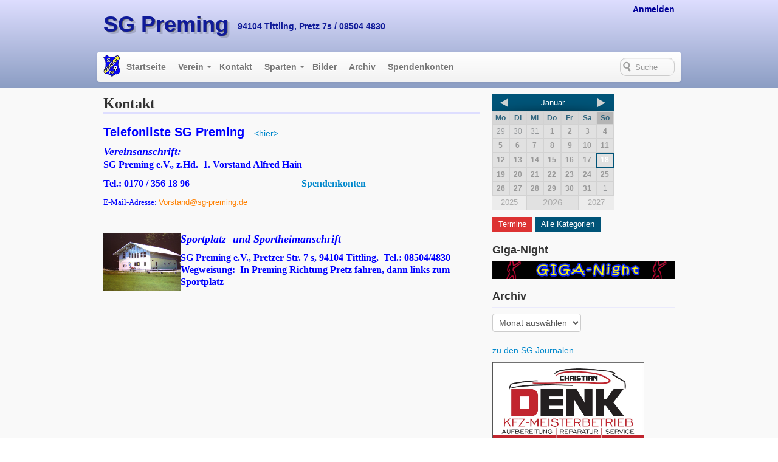

--- FILE ---
content_type: text/html; charset=UTF-8
request_url: https://www.sg-preming.de/kontakt/
body_size: 44181
content:
<!DOCTYPE html>
<!--[if lt IE 7 ]> <html class="no-js ie6" lang="de"> <![endif]-->
<!--[if IE 7 ]>    <html class="no-js ie7" lang="de"> <![endif]-->
<!--[if IE 8 ]>    <html class="no-js ie8" lang="de"> <![endif]-->
<!--[if (gte IE 9)|!(IE)]><!--> <html class="no-js" lang="de"> <!--<![endif]-->
<head>
<meta charset="UTF-8" />
<title>Kontakt | SG Preming</title>
<link rel="profile" href="http://gmpg.org/xfn/11" />
<link rel="pingback" href="https://www.sg-preming.de/sgp/xmlrpc.php" />
<meta name="viewport" content="width=device-width initial-scale=1.0" />
<meta name='robots' content='max-image-preview:large' />
<link rel="alternate" type="application/rss+xml" title="SG Preming &raquo; Feed" href="https://www.sg-preming.de/feed/" />
<link rel="alternate" type="application/rss+xml" title="SG Preming &raquo; Kommentar-Feed" href="https://www.sg-preming.de/comments/feed/" />
<script type="text/javascript">
/* <![CDATA[ */
window._wpemojiSettings = {"baseUrl":"https:\/\/s.w.org\/images\/core\/emoji\/15.0.3\/72x72\/","ext":".png","svgUrl":"https:\/\/s.w.org\/images\/core\/emoji\/15.0.3\/svg\/","svgExt":".svg","source":{"concatemoji":"https:\/\/www.sg-preming.de\/sgp\/wp-includes\/js\/wp-emoji-release.min.js?ver=6.6.4"}};
/*! This file is auto-generated */
!function(i,n){var o,s,e;function c(e){try{var t={supportTests:e,timestamp:(new Date).valueOf()};sessionStorage.setItem(o,JSON.stringify(t))}catch(e){}}function p(e,t,n){e.clearRect(0,0,e.canvas.width,e.canvas.height),e.fillText(t,0,0);var t=new Uint32Array(e.getImageData(0,0,e.canvas.width,e.canvas.height).data),r=(e.clearRect(0,0,e.canvas.width,e.canvas.height),e.fillText(n,0,0),new Uint32Array(e.getImageData(0,0,e.canvas.width,e.canvas.height).data));return t.every(function(e,t){return e===r[t]})}function u(e,t,n){switch(t){case"flag":return n(e,"\ud83c\udff3\ufe0f\u200d\u26a7\ufe0f","\ud83c\udff3\ufe0f\u200b\u26a7\ufe0f")?!1:!n(e,"\ud83c\uddfa\ud83c\uddf3","\ud83c\uddfa\u200b\ud83c\uddf3")&&!n(e,"\ud83c\udff4\udb40\udc67\udb40\udc62\udb40\udc65\udb40\udc6e\udb40\udc67\udb40\udc7f","\ud83c\udff4\u200b\udb40\udc67\u200b\udb40\udc62\u200b\udb40\udc65\u200b\udb40\udc6e\u200b\udb40\udc67\u200b\udb40\udc7f");case"emoji":return!n(e,"\ud83d\udc26\u200d\u2b1b","\ud83d\udc26\u200b\u2b1b")}return!1}function f(e,t,n){var r="undefined"!=typeof WorkerGlobalScope&&self instanceof WorkerGlobalScope?new OffscreenCanvas(300,150):i.createElement("canvas"),a=r.getContext("2d",{willReadFrequently:!0}),o=(a.textBaseline="top",a.font="600 32px Arial",{});return e.forEach(function(e){o[e]=t(a,e,n)}),o}function t(e){var t=i.createElement("script");t.src=e,t.defer=!0,i.head.appendChild(t)}"undefined"!=typeof Promise&&(o="wpEmojiSettingsSupports",s=["flag","emoji"],n.supports={everything:!0,everythingExceptFlag:!0},e=new Promise(function(e){i.addEventListener("DOMContentLoaded",e,{once:!0})}),new Promise(function(t){var n=function(){try{var e=JSON.parse(sessionStorage.getItem(o));if("object"==typeof e&&"number"==typeof e.timestamp&&(new Date).valueOf()<e.timestamp+604800&&"object"==typeof e.supportTests)return e.supportTests}catch(e){}return null}();if(!n){if("undefined"!=typeof Worker&&"undefined"!=typeof OffscreenCanvas&&"undefined"!=typeof URL&&URL.createObjectURL&&"undefined"!=typeof Blob)try{var e="postMessage("+f.toString()+"("+[JSON.stringify(s),u.toString(),p.toString()].join(",")+"));",r=new Blob([e],{type:"text/javascript"}),a=new Worker(URL.createObjectURL(r),{name:"wpTestEmojiSupports"});return void(a.onmessage=function(e){c(n=e.data),a.terminate(),t(n)})}catch(e){}c(n=f(s,u,p))}t(n)}).then(function(e){for(var t in e)n.supports[t]=e[t],n.supports.everything=n.supports.everything&&n.supports[t],"flag"!==t&&(n.supports.everythingExceptFlag=n.supports.everythingExceptFlag&&n.supports[t]);n.supports.everythingExceptFlag=n.supports.everythingExceptFlag&&!n.supports.flag,n.DOMReady=!1,n.readyCallback=function(){n.DOMReady=!0}}).then(function(){return e}).then(function(){var e;n.supports.everything||(n.readyCallback(),(e=n.source||{}).concatemoji?t(e.concatemoji):e.wpemoji&&e.twemoji&&(t(e.twemoji),t(e.wpemoji)))}))}((window,document),window._wpemojiSettings);
/* ]]> */
</script>
<style id='wp-emoji-styles-inline-css' type='text/css'>

	img.wp-smiley, img.emoji {
		display: inline !important;
		border: none !important;
		box-shadow: none !important;
		height: 1em !important;
		width: 1em !important;
		margin: 0 0.07em !important;
		vertical-align: -0.1em !important;
		background: none !important;
		padding: 0 !important;
	}
</style>
<link rel='stylesheet' id='wp-block-library-css' href='https://www.sg-preming.de/sgp/wp-includes/css/dist/block-library/style.min.css?ver=6.6.4' type='text/css' media='all' />
<style id='classic-theme-styles-inline-css' type='text/css'>
/*! This file is auto-generated */
.wp-block-button__link{color:#fff;background-color:#32373c;border-radius:9999px;box-shadow:none;text-decoration:none;padding:calc(.667em + 2px) calc(1.333em + 2px);font-size:1.125em}.wp-block-file__button{background:#32373c;color:#fff;text-decoration:none}
</style>
<style id='global-styles-inline-css' type='text/css'>
:root{--wp--preset--aspect-ratio--square: 1;--wp--preset--aspect-ratio--4-3: 4/3;--wp--preset--aspect-ratio--3-4: 3/4;--wp--preset--aspect-ratio--3-2: 3/2;--wp--preset--aspect-ratio--2-3: 2/3;--wp--preset--aspect-ratio--16-9: 16/9;--wp--preset--aspect-ratio--9-16: 9/16;--wp--preset--color--black: #000000;--wp--preset--color--cyan-bluish-gray: #abb8c3;--wp--preset--color--white: #ffffff;--wp--preset--color--pale-pink: #f78da7;--wp--preset--color--vivid-red: #cf2e2e;--wp--preset--color--luminous-vivid-orange: #ff6900;--wp--preset--color--luminous-vivid-amber: #fcb900;--wp--preset--color--light-green-cyan: #7bdcb5;--wp--preset--color--vivid-green-cyan: #00d084;--wp--preset--color--pale-cyan-blue: #8ed1fc;--wp--preset--color--vivid-cyan-blue: #0693e3;--wp--preset--color--vivid-purple: #9b51e0;--wp--preset--gradient--vivid-cyan-blue-to-vivid-purple: linear-gradient(135deg,rgba(6,147,227,1) 0%,rgb(155,81,224) 100%);--wp--preset--gradient--light-green-cyan-to-vivid-green-cyan: linear-gradient(135deg,rgb(122,220,180) 0%,rgb(0,208,130) 100%);--wp--preset--gradient--luminous-vivid-amber-to-luminous-vivid-orange: linear-gradient(135deg,rgba(252,185,0,1) 0%,rgba(255,105,0,1) 100%);--wp--preset--gradient--luminous-vivid-orange-to-vivid-red: linear-gradient(135deg,rgba(255,105,0,1) 0%,rgb(207,46,46) 100%);--wp--preset--gradient--very-light-gray-to-cyan-bluish-gray: linear-gradient(135deg,rgb(238,238,238) 0%,rgb(169,184,195) 100%);--wp--preset--gradient--cool-to-warm-spectrum: linear-gradient(135deg,rgb(74,234,220) 0%,rgb(151,120,209) 20%,rgb(207,42,186) 40%,rgb(238,44,130) 60%,rgb(251,105,98) 80%,rgb(254,248,76) 100%);--wp--preset--gradient--blush-light-purple: linear-gradient(135deg,rgb(255,206,236) 0%,rgb(152,150,240) 100%);--wp--preset--gradient--blush-bordeaux: linear-gradient(135deg,rgb(254,205,165) 0%,rgb(254,45,45) 50%,rgb(107,0,62) 100%);--wp--preset--gradient--luminous-dusk: linear-gradient(135deg,rgb(255,203,112) 0%,rgb(199,81,192) 50%,rgb(65,88,208) 100%);--wp--preset--gradient--pale-ocean: linear-gradient(135deg,rgb(255,245,203) 0%,rgb(182,227,212) 50%,rgb(51,167,181) 100%);--wp--preset--gradient--electric-grass: linear-gradient(135deg,rgb(202,248,128) 0%,rgb(113,206,126) 100%);--wp--preset--gradient--midnight: linear-gradient(135deg,rgb(2,3,129) 0%,rgb(40,116,252) 100%);--wp--preset--font-size--small: 13px;--wp--preset--font-size--medium: 20px;--wp--preset--font-size--large: 36px;--wp--preset--font-size--x-large: 42px;--wp--preset--spacing--20: 0.44rem;--wp--preset--spacing--30: 0.67rem;--wp--preset--spacing--40: 1rem;--wp--preset--spacing--50: 1.5rem;--wp--preset--spacing--60: 2.25rem;--wp--preset--spacing--70: 3.38rem;--wp--preset--spacing--80: 5.06rem;--wp--preset--shadow--natural: 6px 6px 9px rgba(0, 0, 0, 0.2);--wp--preset--shadow--deep: 12px 12px 50px rgba(0, 0, 0, 0.4);--wp--preset--shadow--sharp: 6px 6px 0px rgba(0, 0, 0, 0.2);--wp--preset--shadow--outlined: 6px 6px 0px -3px rgba(255, 255, 255, 1), 6px 6px rgba(0, 0, 0, 1);--wp--preset--shadow--crisp: 6px 6px 0px rgba(0, 0, 0, 1);}:where(.is-layout-flex){gap: 0.5em;}:where(.is-layout-grid){gap: 0.5em;}body .is-layout-flex{display: flex;}.is-layout-flex{flex-wrap: wrap;align-items: center;}.is-layout-flex > :is(*, div){margin: 0;}body .is-layout-grid{display: grid;}.is-layout-grid > :is(*, div){margin: 0;}:where(.wp-block-columns.is-layout-flex){gap: 2em;}:where(.wp-block-columns.is-layout-grid){gap: 2em;}:where(.wp-block-post-template.is-layout-flex){gap: 1.25em;}:where(.wp-block-post-template.is-layout-grid){gap: 1.25em;}.has-black-color{color: var(--wp--preset--color--black) !important;}.has-cyan-bluish-gray-color{color: var(--wp--preset--color--cyan-bluish-gray) !important;}.has-white-color{color: var(--wp--preset--color--white) !important;}.has-pale-pink-color{color: var(--wp--preset--color--pale-pink) !important;}.has-vivid-red-color{color: var(--wp--preset--color--vivid-red) !important;}.has-luminous-vivid-orange-color{color: var(--wp--preset--color--luminous-vivid-orange) !important;}.has-luminous-vivid-amber-color{color: var(--wp--preset--color--luminous-vivid-amber) !important;}.has-light-green-cyan-color{color: var(--wp--preset--color--light-green-cyan) !important;}.has-vivid-green-cyan-color{color: var(--wp--preset--color--vivid-green-cyan) !important;}.has-pale-cyan-blue-color{color: var(--wp--preset--color--pale-cyan-blue) !important;}.has-vivid-cyan-blue-color{color: var(--wp--preset--color--vivid-cyan-blue) !important;}.has-vivid-purple-color{color: var(--wp--preset--color--vivid-purple) !important;}.has-black-background-color{background-color: var(--wp--preset--color--black) !important;}.has-cyan-bluish-gray-background-color{background-color: var(--wp--preset--color--cyan-bluish-gray) !important;}.has-white-background-color{background-color: var(--wp--preset--color--white) !important;}.has-pale-pink-background-color{background-color: var(--wp--preset--color--pale-pink) !important;}.has-vivid-red-background-color{background-color: var(--wp--preset--color--vivid-red) !important;}.has-luminous-vivid-orange-background-color{background-color: var(--wp--preset--color--luminous-vivid-orange) !important;}.has-luminous-vivid-amber-background-color{background-color: var(--wp--preset--color--luminous-vivid-amber) !important;}.has-light-green-cyan-background-color{background-color: var(--wp--preset--color--light-green-cyan) !important;}.has-vivid-green-cyan-background-color{background-color: var(--wp--preset--color--vivid-green-cyan) !important;}.has-pale-cyan-blue-background-color{background-color: var(--wp--preset--color--pale-cyan-blue) !important;}.has-vivid-cyan-blue-background-color{background-color: var(--wp--preset--color--vivid-cyan-blue) !important;}.has-vivid-purple-background-color{background-color: var(--wp--preset--color--vivid-purple) !important;}.has-black-border-color{border-color: var(--wp--preset--color--black) !important;}.has-cyan-bluish-gray-border-color{border-color: var(--wp--preset--color--cyan-bluish-gray) !important;}.has-white-border-color{border-color: var(--wp--preset--color--white) !important;}.has-pale-pink-border-color{border-color: var(--wp--preset--color--pale-pink) !important;}.has-vivid-red-border-color{border-color: var(--wp--preset--color--vivid-red) !important;}.has-luminous-vivid-orange-border-color{border-color: var(--wp--preset--color--luminous-vivid-orange) !important;}.has-luminous-vivid-amber-border-color{border-color: var(--wp--preset--color--luminous-vivid-amber) !important;}.has-light-green-cyan-border-color{border-color: var(--wp--preset--color--light-green-cyan) !important;}.has-vivid-green-cyan-border-color{border-color: var(--wp--preset--color--vivid-green-cyan) !important;}.has-pale-cyan-blue-border-color{border-color: var(--wp--preset--color--pale-cyan-blue) !important;}.has-vivid-cyan-blue-border-color{border-color: var(--wp--preset--color--vivid-cyan-blue) !important;}.has-vivid-purple-border-color{border-color: var(--wp--preset--color--vivid-purple) !important;}.has-vivid-cyan-blue-to-vivid-purple-gradient-background{background: var(--wp--preset--gradient--vivid-cyan-blue-to-vivid-purple) !important;}.has-light-green-cyan-to-vivid-green-cyan-gradient-background{background: var(--wp--preset--gradient--light-green-cyan-to-vivid-green-cyan) !important;}.has-luminous-vivid-amber-to-luminous-vivid-orange-gradient-background{background: var(--wp--preset--gradient--luminous-vivid-amber-to-luminous-vivid-orange) !important;}.has-luminous-vivid-orange-to-vivid-red-gradient-background{background: var(--wp--preset--gradient--luminous-vivid-orange-to-vivid-red) !important;}.has-very-light-gray-to-cyan-bluish-gray-gradient-background{background: var(--wp--preset--gradient--very-light-gray-to-cyan-bluish-gray) !important;}.has-cool-to-warm-spectrum-gradient-background{background: var(--wp--preset--gradient--cool-to-warm-spectrum) !important;}.has-blush-light-purple-gradient-background{background: var(--wp--preset--gradient--blush-light-purple) !important;}.has-blush-bordeaux-gradient-background{background: var(--wp--preset--gradient--blush-bordeaux) !important;}.has-luminous-dusk-gradient-background{background: var(--wp--preset--gradient--luminous-dusk) !important;}.has-pale-ocean-gradient-background{background: var(--wp--preset--gradient--pale-ocean) !important;}.has-electric-grass-gradient-background{background: var(--wp--preset--gradient--electric-grass) !important;}.has-midnight-gradient-background{background: var(--wp--preset--gradient--midnight) !important;}.has-small-font-size{font-size: var(--wp--preset--font-size--small) !important;}.has-medium-font-size{font-size: var(--wp--preset--font-size--medium) !important;}.has-large-font-size{font-size: var(--wp--preset--font-size--large) !important;}.has-x-large-font-size{font-size: var(--wp--preset--font-size--x-large) !important;}
:where(.wp-block-post-template.is-layout-flex){gap: 1.25em;}:where(.wp-block-post-template.is-layout-grid){gap: 1.25em;}
:where(.wp-block-columns.is-layout-flex){gap: 2em;}:where(.wp-block-columns.is-layout-grid){gap: 2em;}
:root :where(.wp-block-pullquote){font-size: 1.5em;line-height: 1.6;}
</style>
<link rel='stylesheet' id='thickbox.css-css' href='https://www.sg-preming.de/sgp/wp-includes/js/thickbox/thickbox.css?ver=1.0' type='text/css' media='all' />
<link rel='stylesheet' id='dashicons-css' href='https://www.sg-preming.de/sgp/wp-includes/css/dashicons.min.css?ver=6.6.4' type='text/css' media='all' />
<link rel='stylesheet' id='thickbox-css' href='https://www.sg-preming.de/sgp/wp-includes/js/thickbox/thickbox.css?ver=6.6.4' type='text/css' media='all' />
<link rel='stylesheet' id='bootstrap-css' href='https://www.sg-preming.de/sgp/wp-content/themes/voyage/css/bootstrap.min.css?ver=2.3.1' type='text/css' media='all' />
<link rel='stylesheet' id='fontawesome-css' href='https://www.sg-preming.de/sgp/wp-content/themes/voyage/css/font-awesome.min.css?ver=3.0.2' type='text/css' media='all' />
<link rel='stylesheet' id='voyage-css' href='https://www.sg-preming.de/sgp/wp-content/themes/voyage/css/voyage-style.min.css?ver=1.3.8' type='text/css' media='all' />
<link rel='stylesheet' id='voyage-responsive-css' href='https://www.sg-preming.de/sgp/wp-content/themes/voyage/css/responsive.min.css?ver=1.3.8' type='text/css' media='all' />
<link rel='stylesheet' id='voyage-scheme-css' href='http://www.sg-preming.de/sgp/wp-content/themes/voyage/scheme/lightblue.css?ver=1.3.8' type='text/css' media='all' />
<script type="text/javascript" src="https://www.sg-preming.de/sgp/wp-includes/js/jquery/jquery.min.js?ver=3.7.1" id="jquery-core-js"></script>
<script type="text/javascript" src="https://www.sg-preming.de/sgp/wp-includes/js/jquery/jquery-migrate.min.js?ver=3.4.1" id="jquery-migrate-js"></script>
<script type="text/javascript" src="https://www.sg-preming.de/sgp/wp-content/themes/voyage/js/modernizr.voyage.js" id="modernizr-js"></script>
<script type="text/javascript" src="https://www.sg-preming.de/sgp/wp-content/plugins/spider-event-calendar/elements/calendar.js?ver=1.5.65" id="Calendar-js"></script>
<script type="text/javascript" src="https://www.sg-preming.de/sgp/wp-content/plugins/spider-event-calendar/elements/calendar-setup.js?ver=1.5.65" id="calendar-setup-js"></script>
<script type="text/javascript" src="https://www.sg-preming.de/sgp/wp-content/plugins/spider-event-calendar/elements/calendar_function.js?ver=1.5.65" id="calendar_function-js"></script>
<script type="text/javascript" id="wvw3431front.js4585-js-extra">
/* <![CDATA[ */
var wvw_local_data = {"add_url":"https:\/\/www.sg-preming.de\/wp-admin\/post-new.php?post_type=event","ajaxurl":"https:\/\/www.sg-preming.de\/sgp\/wp-admin\/admin-ajax.php"};
/* ]]> */
</script>
<script type="text/javascript" src="https://www.sg-preming.de/sgp/wp-content/plugins/wp-visitors-widget/modules/js/front.js?ver=6.6.4" id="wvw3431front.js4585-js"></script>
<link rel="https://api.w.org/" href="https://www.sg-preming.de/wp-json/" /><link rel="alternate" title="JSON" type="application/json" href="https://www.sg-preming.de/wp-json/wp/v2/pages/7" /><link rel="EditURI" type="application/rsd+xml" title="RSD" href="https://www.sg-preming.de/sgp/xmlrpc.php?rsd" />
<meta name="generator" content="WordPress 6.6.4" />
<link rel="canonical" href="https://www.sg-preming.de/kontakt/" />
<link rel='shortlink' href='https://www.sg-preming.de/?p=7' />
<link rel="alternate" title="oEmbed (JSON)" type="application/json+oembed" href="https://www.sg-preming.de/wp-json/oembed/1.0/embed?url=https%3A%2F%2Fwww.sg-preming.de%2Fkontakt%2F" />
<link rel="alternate" title="oEmbed (XML)" type="text/xml+oembed" href="https://www.sg-preming.de/wp-json/oembed/1.0/embed?url=https%3A%2F%2Fwww.sg-preming.de%2Fkontakt%2F&#038;format=xml" />
  <script>
    var xx_cal_xx = '&';
  </script>
  <!-- Analytics by WP Statistics v14.10 - https://wp-statistics.com/ -->
<!-- Voyage CSS Style (Theme Options) -->
<style type="text/css" media="screen">
@media screen and (max-width: 960px ){.container_12, .container_16 { width: auto } }
.featured .carousel-inner .small-thumbnail,
.featured .carousel-inner .no-thumbnail,
.featured .carousel-inner .item {height:
300px;}
.featured-blog .carousel-inner .item { height: 300px; }
.entry-title {font-family:'Comic Sans MS', cursive;}
</style>
<script>jQuery(document).ready(function($){$(".carousel").carousel({interval:8000})});</script>
<style type="text/css">
#site-title a,
#site-description {
	color: #0f1a99 !important;
}
</style>
</head>

<body class="page-template-default page page-id-7 single-author singular multi">
<div id="wrapper" class="hfeed">
	<header id="masthead" class="site-header clearfix">
<div class="screen-reader-text"><a href="#content" title="Skip to content">Skip to content</a></div><div id="branding" class="container_12 clearfix">
  <div class="grid_12 clearfix">
	  <div id="header-widget" class="pull-right widget-area">
		<ul class="xoxo">
			<li id="text-5" class="widget-container widget_text">			<div class="textwidget"><a href="http://www.sg-preming.de/sgp/wp-admin"><span
 style="color: rgb(0, 0, 153); font-weight: bold;">Anmelden</span></a>
</div>
		</li>		</ul>
	  </div>

		<hgroup>
		  <h3 id="site-title"><a href="https://www.sg-preming.de/" title="SG Preming" rel="home">SG Preming</a></h3>
		  <h3 id="site-description">94104 Tittling, Pretz 7s / 08504 4830</h3>
		</hgroup>	
	  
  </div>
</div>
<div id="mainmenu" class="navbar clearfix">
  <div class="container_12">
  	<div class="navbar-inner">
	  <nav id="section-menu" class="section-menu">	
          	<a class="brand" href="https://www.sg-preming.de/">
				<img src="https://www.sg-preming.de/sgp/wp-content/uploads/2014/02/logo.gif" width="28" height="7" alt="SG Preming" />			</a>
		<a class="btn btn-navbar" data-toggle="collapse" data-target=".nav-collapse"><span class="icon-bar"></span><span class="icon-bar"></span><span class="icon-bar"></span></a>
		<div class="nav-collapse">
    <form method="get" id="searchform" action="https://www.sg-preming.de/" class="navbar-search pull-right ">
    	<input type="text" class="search-query" name="s" id="s1" placeholder="Suche">
		<input type="submit" class="submit" name="submit" id="searchsubmit" value="Suche" />
    </form>
<div class="section-menu-container"><ul id="menu-kopfmenue" class="nav"><li id="nav-menu-item-60" class="main-menu-item  menu-item-depth-0 menu-item menu-item-type-custom menu-item-object-custom menu-item-home"><a href="https://www.sg-preming.de" class="menu-link">Startseite</a></li>
<li id="nav-menu-item-164" class="main-menu-item  menu-item-depth-0 parent dropdown menu-item menu-item-type-post_type menu-item-object-page menu-item-has-children"><a href="https://www.sg-preming.de/verein/" class="menu-link">Verein</a><a class="dropdown-toggle" data-toggle="dropdown" href="#"><b class="caret"></b></a>
<ul class="dropdown-menu menu-depth-1">
	<li id="nav-menu-item-5039" class="sub-menu-item  menu-item-depth-1 menu-item menu-item-type-post_type menu-item-object-page"><a href="https://www.sg-preming.de/vorstandschaft-2/" class="menu-link">Vorstandschaft</a></li>
	<li id="nav-menu-item-84" class="sub-menu-item  menu-item-depth-1 menu-item menu-item-type-post_type menu-item-object-page"><a href="https://www.sg-preming.de/verein/mitgliedschaft/" class="menu-link">Mitgliedschaft</a></li>
	<li id="nav-menu-item-134" class="sub-menu-item  menu-item-depth-1 menu-item menu-item-type-post_type menu-item-object-page"><a href="https://www.sg-preming.de/chronik-geschichte/" class="menu-link">Chronik / Geschichte</a></li>
	<li id="nav-menu-item-4309" class="sub-menu-item  menu-item-depth-1 menu-item menu-item-type-custom menu-item-object-custom"><a href="http://www.sg-preming.de/sgp/?page_id=4305&amp;preview=true" class="menu-link">Impressum</a></li>
</ul>
</li>
<li id="nav-menu-item-58" class="main-menu-item  menu-item-depth-0 menu-item menu-item-type-post_type menu-item-object-page current-menu-item page_item page-item-7 current_page_item"><a href="https://www.sg-preming.de/kontakt/" class="menu-link">Kontakt</a></li>
<li id="nav-menu-item-70" class="main-menu-item  menu-item-depth-0 parent dropdown menu-item menu-item-type-custom menu-item-object-custom menu-item-has-children"><a class="menu-link">Sparten</a><a class="dropdown-toggle" data-toggle="dropdown" href="#"><b class="caret"></b></a>
<ul class="dropdown-menu menu-depth-1">
	<li id="nav-menu-item-71" class="sub-menu-item dropdown-submenu menu-item-depth-1 parent dropdown menu-item menu-item-type-custom menu-item-object-custom menu-item-has-children"><a class="menu-link">Junioren</a>
	<ul class="dropdown-menu menu-depth-2">
		<li id="nav-menu-item-46" class="sub-menu-item  menu-item-depth-2 menu-item menu-item-type-post_type menu-item-object-page"><a href="https://www.sg-preming.de/sparten/junioren/a-junioren/" class="menu-link">A – Junioren</a></li>
		<li id="nav-menu-item-47" class="sub-menu-item  menu-item-depth-2 menu-item menu-item-type-post_type menu-item-object-page"><a href="https://www.sg-preming.de/sparten/junioren/b-junioren/" class="menu-link">B – Junioren</a></li>
		<li id="nav-menu-item-48" class="sub-menu-item  menu-item-depth-2 menu-item menu-item-type-post_type menu-item-object-page"><a href="https://www.sg-preming.de/sparten/junioren/c-junioren/" class="menu-link">C – Junioren</a></li>
		<li id="nav-menu-item-49" class="sub-menu-item  menu-item-depth-2 menu-item menu-item-type-post_type menu-item-object-page"><a href="https://www.sg-preming.de/sparten/junioren/d-junioren/" class="menu-link">D – Junioren</a></li>
		<li id="nav-menu-item-50" class="sub-menu-item  menu-item-depth-2 menu-item menu-item-type-post_type menu-item-object-page"><a href="https://www.sg-preming.de/sparten/junioren/e-junioren/" class="menu-link">E – Junioren</a></li>
		<li id="nav-menu-item-51" class="sub-menu-item  menu-item-depth-2 menu-item menu-item-type-post_type menu-item-object-page"><a href="https://www.sg-preming.de/sparten/junioren/f-junioren/" class="menu-link">F – Junioren</a></li>
		<li id="nav-menu-item-4144" class="sub-menu-item  menu-item-depth-2 menu-item menu-item-type-post_type menu-item-object-page"><a href="https://www.sg-preming.de/sparten/junioren/g-junioren/" class="menu-link">G – Junioren</a></li>
	</ul>
</li>
	<li id="nav-menu-item-72" class="sub-menu-item dropdown-submenu menu-item-depth-1 parent dropdown menu-item menu-item-type-custom menu-item-object-custom menu-item-has-children"><a class="menu-link">Senioren</a>
	<ul class="dropdown-menu menu-depth-2">
		<li id="nav-menu-item-44" class="sub-menu-item  menu-item-depth-2 menu-item menu-item-type-post_type menu-item-object-page"><a href="https://www.sg-preming.de/sparten/senioren/1-mannschaft/" class="menu-link">1. Mannschaft</a></li>
		<li id="nav-menu-item-43" class="sub-menu-item  menu-item-depth-2 menu-item menu-item-type-post_type menu-item-object-page"><a href="https://www.sg-preming.de/sparten/senioren/2-mannschaft/" class="menu-link">2. Mannschaft</a></li>
		<li id="nav-menu-item-42" class="sub-menu-item  menu-item-depth-2 menu-item menu-item-type-post_type menu-item-object-page"><a href="https://www.sg-preming.de/sparten/senioren/ah-team/" class="menu-link">AH – Team</a></li>
	</ul>
</li>
	<li id="nav-menu-item-155" class="sub-menu-item  menu-item-depth-1 menu-item menu-item-type-post_type menu-item-object-page"><a href="https://www.sg-preming.de/sparten/damen-maedchen/" class="menu-link">Damen / Mädchen</a></li>
</ul>
</li>
<li id="nav-menu-item-56" class="main-menu-item  menu-item-depth-0 menu-item menu-item-type-post_type menu-item-object-page"><a href="https://www.sg-preming.de/bilder/" class="menu-link">Bilder</a></li>
<li id="nav-menu-item-54" class="main-menu-item  menu-item-depth-0 menu-item menu-item-type-post_type menu-item-object-page"><a href="https://www.sg-preming.de/infos/" class="menu-link">Archiv</a></li>
<li id="nav-menu-item-3154" class="main-menu-item  menu-item-depth-0 menu-item menu-item-type-post_type menu-item-object-page"><a href="https://www.sg-preming.de/spendenkonten/" class="menu-link">Spendenkonten</a></li>
</ul></div>		</div>	</nav>
    </div>  </div></div>	</header>
		
<div id="main">
<div class="container_12 clearfix"><div id="content" class="grid_8 " role="main">
<article id="post-7" class="post-7 page type-page status-publish hentry">
		<header class="entry-header clearfix">
			<h1 class="entry-title">Kontakt</h1>		
		</header>
<span class="entry-meta entry-meta-middle"></span> 
	<div class="entry-content clearfix">
<p align="left"><strong><big><span style="color: #0000ff;">Telefonliste SG Preming</span>  </big></strong> <a href="https://www.sg-preming.de/sgp/wp-content/uploads/2023/04/Kontaktliste2023.pdf" target="_blank" rel="noopener">&lt;hier&gt;</a></p>
<p align="left"><span style="color: #0000ff; font-family: Calligraph421 BT; font-size: large;"><em><strong>Vereinsanschrift:<br />
</strong></em> </span><b><span style="color: #0000ff; font-family: Calligraph421 BT; font-size: medium;">SG Preming e.V., z.Hd.  1. Vorstand Alfred Hain</span></b></p>
<p align="left"><b><span style="color: #0000ff; font-family: Calligraph421 BT; font-size: medium;">Tel.: 0170 / 356 18 96                                              <b><a title="Spendenkonten" href="https://www.sg-preming.de/sgp/spendenkonten/">Spendenkonten</a></b></span></b><span style="color: #0000ff; font-family: Calligraph421 BT; font-size: large;"><br />
</span></p>
<p><b></b><span style="color: #0000ff; font-family: Calligraph421 BT; font-size: small;">E-Mail-Adresse: </span><span style="color: #ff0000; font-size: small;"> <a href="mailto:vorstand@sg-preming.de"><span style="color: #ff8000;">Vorstand@sg-preming.de</span></a><span style="color: #ff8000;">  </span></span></p>
<p>&nbsp;</p>
<p><span style="color: #0000ff; font-family: Calligraph421 BT; font-size: large;"><em><strong>Sportplatz- und Sportheimanschrift</strong></em></span> <span style="color: #0000ff; font-family: Calligraph421 BT; font-size: large;"><img decoding="async" src="https://www.sg-preming.de/Bilder/Vereinsheim.jpg" alt="" width="127" height="95" align="left" border="0" />   </span></p>
<p><b><span style="font-family: Calligraph421 BT; font-size: medium;"><span style="color: #0000ff;">SG Preming e.V., Pretzer Str. 7 s, 94104 Tittling,  Tel.: 08504/4830<br />
Wegweisung:  In Preming Richtung Pretz fahren, dann links zum Sportplatz</span></span></b></p>
<p style="text-align: left;">
	</div>
	<footer class="entry-meta clearfix">
				
	</footer>
</article>
</div>
	
		<div id="sidebar_one" class="grid_4 widget-area blog-widgets" role="complementary">
		<ul class="xoxo">		
<li id="spider_calendar-2" class="widget-container spider_calendar">  <input type="hidden" id="cal_width1" value="200"/>
  <div id='bigcalendar1' class="wdc_calendar"></div>
  <script>
    var tb_pathToImage = "https://www.sg-preming.de/sgp/wp-content/plugins/spider-event-calendar/images/loadingAnimation.gif";
    var tb_closeImage = "https://www.sg-preming.de/sgp/wp-content/plugins/spider-event-calendar/images/tb-close.png"
    var randi;
    if (typeof showbigcalendar != 'function') {
      function showbigcalendar(id, calendarlink, randi, widget) {
        jQuery.ajax({
          type: "GET",
          url: calendarlink,
          data: {},
          success: function (data) {
            jQuery('#' + id).html(data);
            spider_calendar_ajax_success(id, calendarlink, randi, widget)
          }
        });
      }
      function spider_calendar_ajax_success(id, calendarlink, randi, widget) {
        jQuery(document).ready(function () {
          jQuery('#views_select').toggle(function () {
            jQuery('#drop_down_views').stop(true, true).delay(200).slideDown(500);
            jQuery('#views_select .arrow-down').addClass("show_arrow");
            jQuery('#views_select .arrow-right').removeClass("show_arrow");
          }, function () {
            jQuery('#drop_down_views').stop(true, true).slideUp(500);
            jQuery('#views_select .arrow-down').removeClass("show_arrow");
            jQuery('#views_select .arrow-right').addClass("show_arrow");
          });
        });
        if (widget != 1) {
          jQuery('drop_down_views').hide();
          var parent_width = document.getElementById('bigcalendar' + randi).parentNode.clientWidth;
          var calwidth = document.getElementById('cal_width' + randi).value;
          var responsive_width = (calwidth) / parent_width * 100;
          document.getElementById('bigcalendar' + randi).setAttribute('style', 'width:' + responsive_width + '%;');
          jQuery('pop_table').css('height', '100%');
        }
        var thickDims, tbWidth, tbHeight;
        jQuery(document).ready(function ($) {
          if (/iPad|iPhone|iPod/.test(navigator.userAgent) && !window.MSStream) {
            jQuery('body').addClass('ios_device');
          }
          setInterval(function () {
            if (jQuery("body").hasClass("modal-open")) jQuery("html").addClass("thickbox_open");
            else jQuery("html").removeClass("thickbox_open");
          }, 500);
          thickDims = function () {
            var tbWindow = jQuery('#TB_window'), H = jQuery(window).height(), W = jQuery(window).width(), w, h;
            if (tbWidth) {
              if (tbWidth < (W - 90)) w = tbWidth; else w = W - 200;
            } else w = W - 200;
            if (tbHeight) {
              if (tbHeight < (H - 90)) h = tbHeight; else h = H - 200;
            } else h = H - 200;
            if (tbWindow.length) {
              tbWindow.width(w).height(h);
              jQuery('#TB_iframeContent').width(w).height(h - 27);
              tbWindow.css({'margin-left': '-' + parseInt((w / 2), 10) + 'px'});
              if (typeof document.body.style.maxWidth != 'undefined')
                tbWindow.css({'top': (H - h) / 2, 'margin-top': '0'});
            }
            if (jQuery(window).width() < 768) {
              var tb_left = parseInt((w / 2), 10) + 20;
              jQuery('#TB_window').css({"left": tb_left + "px", "width": "90%", "margin-top": "-13%", "height": "100%"})
              jQuery('#TB_window iframe').css({'height': '100%', 'width': '100%'});
            }
            else jQuery('#TB_window').css('left', '50%');
            if (typeof popup_width_from_src != "undefined") {
              popup_width_from_src = jQuery('.thickbox-previewbigcalendar' + randi).attr('href').indexOf('tbWidth=');
              str = jQuery('.thickbox-previewbigcalendar' + randi).attr('href').substr(popup_width_from_src + 8, 150)
              find_amp = str.indexOf('&');
              width_orig = str.substr(0, find_amp);
              find_eq = str.indexOf('=');
              height_orig = str.substr(find_eq + 1, 5);
              jQuery('#TB_window').css({'max-width': width_orig + 'px', 'max-height': height_orig + 'px'});
              jQuery('#TB_window iframe').css('max-width', width_orig + 'px');
            }
          };
          thickDims();
          jQuery(window).resize(function () {
            thickDims();
          });
          jQuery('a.thickbox-preview' + id).click(function () {
            tb_click.call(this);
            var alink = jQuery(this).parents('.available-theme').find('.activatelink'), link = '',
              href = jQuery(this).attr('href'), url, text;
            var reg_with = new RegExp(xx_cal_xx + "tbWidth=[0-9]+");
            if (tbWidth = href.match(reg_with))
              tbWidth = parseInt(tbWidth[0].replace(/[^0-9]+/g, ''), 10);
            else
              tbWidth = jQuery(window).width() - 90;
            var reg_heght = new RegExp(xx_cal_xx + "tbHeight=[0-9]+");
            if (tbHeight = href.match(reg_heght))
              tbHeight = parseInt(tbHeight[0].replace(/[^0-9]+/g, ''), 10);
            else
              tbHeight = jQuery(window).height() - 60;
            jQuery('#TB_ajaxWindowTitle').css({'float': 'right'}).html(link);
            thickDims();
            return false;
          });

        });
      }
    }
    document.onkeydown = function (evt) {
      evt = evt || window.event;
      if (evt.keyCode == 27) {
        document.getElementById('sbox-window').close();
      }
    };
     showbigcalendar('bigcalendar1', 'https://www.sg-preming.de/sgp/wp-admin/admin-ajax.php?action=spiderbigcalendar_month_widget&theme_id=1&calendar=1&select=month,&date=2026-01&months&many_sp_calendar=1&widget=1&rand=1', '1', '1');</script>
  <style>
    #TB_window iframe {
      background: #FFFFFF;
    }
  </style>
  </li><li id="custom_html-2" class="widget_text widget-container widget_custom_html"><h4 class="widget-title">Giga-Night</h4><div class="textwidget custom-html-widget"><a rel="noopener" href="http://www.sg-preming.de/GigaNight/index.htm" target="_blank"><img class="alignnone size-full wp-image-4620" src=https://www.sg-preming.de/sgp/wp-content/uploads/2024/03/BannerBlauGelb.png alt="GigaNight" width="1500" height="800" /></a></div></li><li id="archives-4" class="widget-container widget_archive"><h4 class="widget-title">Archiv</h4>		<label class="screen-reader-text" for="archives-dropdown-4">Archiv</label>
		<select id="archives-dropdown-4" name="archive-dropdown">
			
			<option value="">Monat auswählen</option>
				<option value='https://www.sg-preming.de/2025/03/'> März 2025 </option>
	<option value='https://www.sg-preming.de/2024/07/'> Juli 2024 </option>
	<option value='https://www.sg-preming.de/2023/11/'> November 2023 </option>
	<option value='https://www.sg-preming.de/2023/10/'> Oktober 2023 </option>
	<option value='https://www.sg-preming.de/2023/09/'> September 2023 </option>
	<option value='https://www.sg-preming.de/2023/08/'> August 2023 </option>
	<option value='https://www.sg-preming.de/2023/02/'> Februar 2023 </option>
	<option value='https://www.sg-preming.de/2023/01/'> Januar 2023 </option>
	<option value='https://www.sg-preming.de/2022/11/'> November 2022 </option>
	<option value='https://www.sg-preming.de/2022/09/'> September 2022 </option>
	<option value='https://www.sg-preming.de/2022/06/'> Juni 2022 </option>
	<option value='https://www.sg-preming.de/2022/05/'> Mai 2022 </option>
	<option value='https://www.sg-preming.de/2014/08/'> August 2014 </option>

		</select>

			<script type="text/javascript">
/* <![CDATA[ */

(function() {
	var dropdown = document.getElementById( "archives-dropdown-4" );
	function onSelectChange() {
		if ( dropdown.options[ dropdown.selectedIndex ].value !== '' ) {
			document.location.href = this.options[ this.selectedIndex ].value;
		}
	}
	dropdown.onchange = onSelectChange;
})();

/* ]]> */
</script>
</li><li id="text-8" class="widget-container widget_text">			<div class="textwidget"><a href="http://www.sg-preming.de/sgp/sg-journale/" target="_blank" rel="noopener">zu den SG Journalen</a></div>
		</li><li id="text-6" class="widget-container widget_text">			<div class="textwidget"><a href="http://www.sg-preming.de/sgp/wp-content/uploads/2015/10/KFZDenkLogo2015.jpg" target="_blank" rel="noopener"><img class="alignnone  wp-image-2208" src="http://www.sg-preming.de/sgp/wp-content/uploads/2015/10/KFZDenkLogo2015.jpg" alt="KFZDenkLogo2015" width="250" height="166" /></a>
</div>
		</li><li id="text-7" class="widget-container widget_text">			<div class="textwidget"><script type="text/javascript" src="https://www.fupa.net/fupa/widget.min.js">
	</script>
	<div id="fupa_livebox">... lade Modul ...<script type="text/javascript"> live_widget(148);</script></div>
	<a href="http://www.fupa.net/vereine/sg-preming.html" target="_blank" class="fupa_link" rel="noopener">SG Preming auf FuPa</a></div>
		</li><li id="custom_html-5" class="widget_text widget-container widget_custom_html"><div class="textwidget custom-html-widget"><script type='text/javascript' src="https://widget-prod.bfv.de/widget/widgetresource/widgetjs"></script>
<div id="bfv1602090250187">Laden...</div>
<script>
BFVWidget.HTML5.zeigeVereinSpiele("00ES8GNJ1K00000JVV0AG08LVUPGND5I", "bfv1602090250187", { height: "700", width: "350", selectedTab: BFVWidget.HTML5.vereinTabs.spiele, colorResults: "rgb(73,158,21)" , colorNav: "undefined" , colorClubName : "undefined" , backgroundNav: "rgb(52,22,231)"});
</script></div></li><li id="visitors_widget-3" class="widget-container widget_visitors_widget"><input type="hidden" class="random_prefix_val" value="3842" /><input type="hidden" id="graph_info_3842" value='[["",""],["",2166],["",1626],["",1955],["",3331]]' />
			<style>
			.widget_type_1{
				border:1px solid #e6eaee;
				border-radius: 4px;
				max-width:176px;
				background-color: #ffffff;
				position:relative;
			}
			.widget_type_1 .type_1_big{
				font-family: "Exo 2", sans-serif;
				  font-size: 42px;
				  font-weight: 300;
				  font-style: normal;
				  font-stretch: normal;
				  line-height: normal;
				  letter-spacing: normal;
				  text-align: center;
				  color: #354052;
				  margin-top:30px;
				margin-bottom: 5px;
			}
			.widget_type_1 .type_1_small{
				font-size: 11px;
				  font-weight: 600;
				  font-style: normal;
				  font-stretch: normal;
				  margin-bottom: 50px;
				  letter-spacing: 0.8px;
				  text-align: center;
				  color: #b7c0cd;
				  text-transform:uppercase;
			}
			.widget_type_1 .bottom_branding{
				position:absolute;
				bottom:0px;
				left:0px;
				right:0px;
				padding:5px;
				text-align:center;
			}
			</style>
			<div class="visitor_widget widget_type_1">
				<div class="type_1_big">1667862</div>
				<div class="type_1_small">Total Visitors</div>
				<div class="bottom_branding">				 
                    <a href="https://visitorplugin.com/">
                        <img src="https://www.sg-preming.de/sgp/wp-content/plugins/wp-visitors-widget/modules/images/logo-dark-copy-2.png" width="80" />
                    </a> 			 
				</div>
			</div>
			</li>		</ul>
		</div>
	

	
</div><!-- #container -->
</div><!-- #main -->
<div id="footer" role="contentinfo">
	<div class="container_12 clearfix">
		
<div id="footer-widget-area" class="visible-desktop clearfix" role="complementary">
</div>
		<div id="footer-menu" class="grid_12" role="complementary">		
			
					
		</div>

		<div id="site-info" class="grid_6">
		&copy; 2026<a href="https://www.sg-preming.de/" title="SG Preming" rel="home">
			SG Preming</a>
		</div><!-- #site-info -->

		<div id="site-generator" class="grid_6">
			Powered By  
            <a href="http://sg-preming.de/" title="erman">erman</a>
			 | 			<a href="http://www.rewindcreation.com/voyage/" title="Voyage Theme by Stephen Cui">Voyage Theme</a>		
		</div><!-- #site-generator -->
	</div><!-- #footer-container -->		
	<div class="back-to-top"><a href="#masthead"><span class="icon-chevron-up"></span> TOP</a></div>
</div><!-- #footer -->
</div><!-- #wrapper -->
<link rel='stylesheet' id='spcalendar-jos-css' href='https://www.sg-preming.de/sgp/wp-content/plugins/spider-event-calendar/elements/calendar-jos.css?ver=1.5.65' type='text/css' media='' />
<link rel='stylesheet' id='wp-color-picker-css' href='https://www.sg-preming.de/sgp/wp-admin/css/color-picker.min.css?ver=6.6.4' type='text/css' media='all' />
<link rel='stylesheet' id='wvw5644boot-cont.css-css' href='https://www.sg-preming.de/sgp/wp-content/plugins/wp-visitors-widget/modules/inc/assets/css/boot-cont.css?ver=6.6.4' type='text/css' media='all' />
<link rel='stylesheet' id='wvw1149front.css-css' href='https://www.sg-preming.de/sgp/wp-content/plugins/wp-visitors-widget/modules/css/front.css?ver=6.6.4' type='text/css' media='all' />
<script type="text/javascript" id="thickbox-js-extra">
/* <![CDATA[ */
var thickboxL10n = {"next":"N\u00e4chste >","prev":"< Vorherige","image":"Bild","of":"von","close":"Schlie\u00dfen","noiframes":"Diese Funktion erfordert iframes. Du hast jedoch iframes deaktiviert oder dein Browser unterst\u00fctzt diese nicht.","loadingAnimation":"https:\/\/www.sg-preming.de\/sgp\/wp-includes\/js\/thickbox\/loadingAnimation.gif"};
/* ]]> */
</script>
<script type="text/javascript" src="https://www.sg-preming.de/sgp/wp-includes/js/thickbox/thickbox.js?ver=3.1-20121105" id="thickbox-js"></script>
<script type="text/javascript" id="wp-statistics-tracker-js-extra">
/* <![CDATA[ */
var WP_Statistics_Tracker_Object = {"requestUrl":"https:\/\/www.sg-preming.de\/wp-json\/wp-statistics\/v2","ajaxUrl":"https:\/\/www.sg-preming.de\/sgp\/wp-admin\/admin-ajax.php","hitParams":{"wp_statistics_hit":1,"source_type":"page","source_id":7,"search_query":"","signature":"e6fac56b648e2fb2883c1178b7c1d50d","endpoint":"hit"},"onlineParams":{"wp_statistics_hit":1,"source_type":"page","source_id":7,"search_query":"","signature":"e6fac56b648e2fb2883c1178b7c1d50d","endpoint":"online"},"option":{"userOnline":"1","consentLevel":"disabled","dntEnabled":"1","bypassAdBlockers":false,"isWpConsentApiActive":false,"trackAnonymously":false,"isPreview":false},"jsCheckTime":"60000"};
/* ]]> */
</script>
<script type="text/javascript" src="https://www.sg-preming.de/sgp/wp-content/plugins/wp-statistics/assets/js/tracker.js?ver=14.10" id="wp-statistics-tracker-js"></script>
<script type="text/javascript" src="https://www.sg-preming.de/sgp/wp-content/themes/voyage/js/bootstrap.min.js?ver=2.3.1" id="bootstrap-js"></script>
<script type="text/javascript" src="https://www.sg-preming.de/sgp/wp-includes/js/comment-reply.min.js?ver=6.6.4" id="comment-reply-js" async="async" data-wp-strategy="async"></script>
<script type="text/javascript" src="https://www.sg-preming.de/sgp/wp-content/themes/voyage/js/jquery.colorbox-min.js?ver=1.3.30" id="colorbox-js"></script>
<script type="text/javascript" src="https://www.sg-preming.de/sgp/wp-content/themes/voyage/js/prettify.js" id="prettify-js"></script>
<script type="text/javascript" src="https://www.sg-preming.de/sgp/wp-content/themes/voyage/js/voyage.js?ver=1.3.8" id="voyage-theme-script-js"></script>
</body>
</html>
<!-- Cache Enabler by KeyCDN @ Sat, 17 Jan 2026 16:23:42 GMT (https-index.html) -->

--- FILE ---
content_type: text/css
request_url: https://www.sg-preming.de/sgp/wp-content/themes/voyage/css/voyage-style.min.css?ver=1.3.8
body_size: 44462
content:
/*!
 * Voyage Styles
 * The followings are defined in bootrap.min.css 	
 * - Reset
 * - Fonts
 * - Images
 * and other web components. 
 * Refer to http://twitter.github.com/bootstrap for details
-------------------------------------------------------------- */.container_12,.container_16{width:960px;margin-left:auto;margin-right:auto}.grid_1,.grid_2,.grid_3,.grid_4,.grid_5,.grid_6,.grid_7,.grid_8,.grid_9,.grid_10,.grid_11,.grid_12,.grid_13,.grid_14,.grid_15,.grid_16,.one_half,.one_third,.two_third,.one_quarter,.three_quarter{display:inline;float:left;margin-left:1%;margin-right:1%}.push_1,.pull_1,.push_2,.pull_2,.push_3,.pull_3,.push_4,.pull_4,.push_5,.pull_5,.push_6,.pull_6,.push_7,.pull_7,.push_8,.pull_8,.push_9,.pull_9,.push_10,.pull_10,.push_11,.pull_11,.push_12,.pull_12,.push_13,.pull_13,.push_14,.pull_14,.push_15,.pull_15{position:relative}.container_12 .grid_3,.container_16 .grid_4{width:23%}.container_12 .grid_6,.container_16 .grid_8{width:48%}.container_12 .grid_9,.container_16 .grid_12{width:73%}.container_12 .grid_12,.container_16 .grid_16{width:98%}.one_half{width:49%}.one_third{width:32%}.two_third{width:66%}.one_quarter{width:23.5%}.three_quarter{width:74.5%}.alpha{margin-left:0}.omega{margin-right:0}.container_12 .grid_1{width:6.333%}.container_12 .grid_2{width:14.666%}.container_12 .grid_4{width:31.333%}.container_12 .grid_5{width:39.666%}.container_12 .grid_7{width:56.333%}.container_12 .grid_8{width:64.666%}.container_12 .grid_10{width:81.333%}.container_12 .grid_11{width:89.666%}.container_16 .grid_1{width:4.25%}.container_16 .grid_2{width:10.5%}.container_16 .grid_3{width:16.75%}.container_16 .grid_5{width:29.25%}.container_16 .grid_6{width:35.5%}.container_16 .grid_7{width:41.75%}.container_16 .grid_9{width:54.25%}.container_16 .grid_10{width:60.5%}.container_16 .grid_11{width:66.75%}.container_16 .grid_13{width:79.25%}.container_16 .grid_14{width:85.5%}.container_16 .grid_15{width:91.75%}.container_12 .prefix_3,.container_16 .prefix_4{padding-left:25%}.container_12 .prefix_6,.container_16 .prefix_8{padding-left:50%}.container_12 .prefix_9,.container_16 .prefix_12{padding-left:75%}.container_12 .prefix_1{padding-left:8.333%}.container_12 .prefix_2{padding-left:16.666%}.container_12 .prefix_4{padding-left:33.333%}.container_12 .prefix_5{padding-left:41.666%}.container_12 .prefix_7{padding-left:58.333%}.container_12 .prefix_8{padding-left:66.666%}.container_12 .prefix_10{padding-left:83.333%}.container_12 .prefix_11{padding-left:91.666%}.container_16 .prefix_1{padding-left:6.25%}.container_16 .prefix_2{padding-left:12.5%}.container_16 .prefix_3{padding-left:18.75%}.container_16 .prefix_5{padding-left:31.25%}.container_16 .prefix_6{padding-left:37.5%}.container_16 .prefix_7{padding-left:43.75%}.container_16 .prefix_9{padding-left:56.25%}.container_16 .prefix_10{padding-left:62.5%}.container_16 .prefix_11{padding-left:68.75%}.container_16 .prefix_13{padding-left:81.25%}.container_16 .prefix_14{padding-left:87.5%}.container_16 .prefix_15{padding-left:93.75%}.container_12 .suffix_3,.container_16 .suffix_4{padding-right:25%}.container_12 .suffix_6,.container_16 .suffix_8{padding-right:50%}.container_12 .suffix_9,.container_16 .suffix_12{padding-right:75%}.container_12 .suffix_1{padding-right:8.333%}.container_12 .suffix_2{padding-right:16.666%}.container_12 .suffix_4{padding-right:33.333%}.container_12 .suffix_5{padding-right:41.666%}.container_12 .suffix_7{padding-right:58.333%}.container_12 .suffix_8{padding-right:66.666%}.container_12 .suffix_10{padding-right:83.333%}.container_12 .suffix_11{padding-right:91.666%}.container_16 .suffix_1{padding-right:6.25%}.container_16 .suffix_2{padding-right:16.5%}.container_16 .suffix_3{padding-right:18.75%}.container_16 .suffix_5{padding-right:31.25%}.container_16 .suffix_6{padding-right:37.5%}.container_16 .suffix_7{padding-right:43.75%}.container_16 .suffix_9{padding-right:56.25%}.container_16 .suffix_10{padding-right:62.5%}.container_16 .suffix_11{padding-right:68.75%}.container_16 .suffix_13{padding-right:81.25%}.container_16 .suffix_14{padding-right:87.5%}.container_16 .suffix_15{padding-right:93.75%}.container_12 .push_3,.container_16 .push_4{left:25%}.container_12 .push_6,.container_16 .push_8{left:50%}.container_12 .push_9,.container_16 .push_12{left:75%}.container_12 .push_1{left:8.333%}.container_12 .push_2{left:16.666%}.container_12 .push_4{left:33.333%}.container_12 .push_5{left:41.67%}.container_12 .push_7{left:58.33%}.container_12 .push_8{left:66.666%}.container_12 .push_10{left:83.333%}.container_12 .push_11{left:91.666%}.container_16 .push_1{left:6.25%}.container_16 .push_2{left:12.50%}.container_16 .push_3{left:18.75%}.container_16 .push_5{left:31.25%}.container_16 .push_6{left:37.50%}.container_16 .push_7{left:43.75%}.container_16 .push_9{left:56.25%}.container_16 .push_10{left:62.50%}.container_16 .push_11{left:68.75%}.container_16 .push_13{left:81.25%}.container_16 .push_14{left:87.50%}.container_16 .push_15{left:93.75%}.container_12 .pull_3,.container_16 .pull_4{left:-25%}.container_12 .pull_6,.container_16 .pull_8{left:-50%}.container_12 .pull_9,.container_16 .pull_12{left:-75%}.container_12 .pull_1{left:-8.333%}.container_12 .pull_2{left:-12.666%}.container_12 .pull_4{left:-33.333%}.container_12 .pull_5{left:-41.666%}.container_12 .pull_7{left:-58.333%}.container_12 .pull_8{left:-66.666%}.container_12 .pull_10{left:-83.333%}.container_12 .pull_11{left:-91.666%}.container_16 .pull_1{left:-6.25%}.container_16 .pull_2{left:-12.50%}.container_16 .pull_3{left:-18.75%}.container_16 .pull_5{left:-31.25%}.container_16 .pull_6{left:-37.50%}.container_16 .pull_7{left:-43.75%}.container_16 .pull_9{left:-56.25%}.container_16 .pull_10{left:-62.50%}.container_16 .pull_11{left:-68.75%}.container_16 .pull_13{left:-81.25%}.container_16 .pull_14{left:-87.50%}.container_16 .pull_15{left:-93.75%}html body * span.clear,html body * div.clear,html body * li.clear,html body * dd.clear{background:0;border:0;clear:both;display:block;float:none;font-size:0;list-style:none;margin:0;padding:0;overflow:hidden;visibility:hidden;width:0;height:0}.ie6 .grid_1,.ie6 .grid_2,.ie6 .grid_3,.ie6 .grid_4,.ie6 .grid_5,.ie6 .grid_6,.ie6 .grid_7,.ie6 .grid_8,.ie6 .grid_9,.ie6 .grid_10,.ie6 .grid_11,.ie6 .grid_12,.ie6 .grid_13,.ie6 .grid_14,.ie6 .grid_15,.ie6 .grid_16{margin-left:.8%;margin-right:.8%}.ie7 .grid_1,.ie7 .grid_2,.ie7 .grid_3,.ie7 .grid_4,.ie7 .grid_5,.ie7 .grid_6,.ie7 .grid_7,.ie7 .grid_8,.ie7 .grid_9,.ie7 .grid_10,.ie7 .grid_11,.ie7 .grid_12,.ie7 .grid_13,.ie7 .grid_14,.ie7 .grid_15,.ie7 .grid_16{margin-left:.92%;margin-right:.92%}object,embed,iframe{max-width:100%}p{margin:10px 0}ol,ul{margin-top:10px;margin-bottom:10px}ol{list-style:decimal}ol ol{list-style:upper-alpha}ol ol ol{list-style:lower-roman}ol ol ol ol{list-style:lower-alpha}blockquote{font-style:italic}big{font-size:20px}ins{background:#fff9c0;text-decoration:none}abbr,acronym{cursor:help;border-bottom:1px dotted #999}.screen-reader-text{position:absolute;left:-9000px}.assistive-text{position:absolute!important;clip:rect(1px 1px 1px 1px);clip:rect(1px,1px,1px,1px)}input[type="radio"],input[type="checkbox"]{margin:0}textarea{width:94%}input[type="file"]{height:100%}select{width:auto}#wrapper{width:100%}.site-header{background:#dedeff;filter:progid:DXImageTransform.Microsoft.gradient(startColorstr=#dedeff,endColorstr=#8b9dc3);background:-webkit-gradient(linear,left top,left bottom,from(#dedeff),to(#8b9dc3));background:-moz-linear-gradient(top,#dedeff,#8b9dc3);background:linear-gradient(#dedeff,#8b9dc3)}.featured-wrapper{background:#8b9dc3;filter:progid:DXImageTransform.Microsoft.gradient(startColorstr=#8b9dc3,endColorstr=#f9f9f9);background:-webkit-gradient(linear,left top,left bottom,from(#8b9dc3),to(#f9f9f9));background:-moz-linear-gradient(top,#8b9dc3,#f9f9f9);background:linear-gradient(#8b9dc3,#f9f9f9)}.titlebar{background-color:rgba(255,255,255,0.1)}#main{overflow:hidden;background:#f9f9f9}.custom-background #main,.custom-background #footer,.custom-background .featured-wrapper,.custom-background .site-header{background:0;filter:none}.custom-background #main .container_12,.custom-background #main .container_16{background:#f9f9f9;border-radius:3px 3px 0 0}.custom-background #footer .container_12,.custom-background #footer .container_16{background:#f9f9f9;border-radius:0 0 3px 3px}@media screen and (min-width:481px){.fullscreen #mainmenu .navbar-inner{background:#333;background:rgba(0,0,0,0.60);border:0;filter:none}.fullscreen #mainmenu .nav>li>a{color:#fff;text-shadow:none}.fullscreen .subsection-menu>ul>li>a{color:#fff}.fullscreen #mainmenu .search-query{background-color:none;color:#ddd}.fullscreen #main,.fullscreen #footer,.fullscreen .featured-wrapper,.fullscreen .site-header{background:0;filter:none}.fullscreen #content-wrapper{border-radius:3px 3px 0 0}.fullscreen #footer .container_12,.fullscreen #footer .container_16{border-radius:0 0 3px 3px}.fullscreen #content-wrapper,.fullscreen #footer .container_12,.fullscreen #footer .container_16{background:#f9f9f9}}#access{margin-bottom:0}.admin-bar #access.navbar-fixed-top{margin-top:28px}.navbar-no-background .navbar-inner{background:0;border:0;box-shadow:none;filter:none}body.fixed-top-menu{padding-top:28px}#branding{position:relative}.header-one #branding{margin-top:10px}#logo{float:left;max-width:100%}#access #logo{margin-right:10px}#logo img{width:auto\9}#site-title,#site-description{float:left;margin:35px 5px 10px 0}#site-title{margin-top:15px}h3#site-title{font-size:36px;line-height:1.4;text-shadow:1px 1px 0 #666,4px 4px 0 rgba(0,0,0,0.15);filter:Shadow(Color=#666666,Direction=135,Strength=4);padding-right:10px}#site-title a{color:#000;text-decoration:none}h3#site-description{font-size:14px;line-height:1.2;color:#555}.header-one #site-title{margin-top:0}.header-one #site-description{clear:left;margin:0 0 5px 0}.search-query{max-width:80%}#masthead .search-query{background:url(../images/search.png) no-repeat 0 center;padding-left:24px;-webkit-border-radius:10px;-webkit-transition-duration:400ms;-webkit-transition-property:width,background;-webkit-transition-timing-function:ease;-moz-transition-duration:400ms;-moz-transition-property:width,background;-moz-transition-timing-function:ease;-o-transition-duration:400ms;-o-transition-property:width,background;-o-transition-timing-function:ease;width:50px;margin-bottom:4px}#branding .search-query{background:rgba(0,0,0,0.3) url(../images/search.png) no-repeat 0 center;border:0;color:#ddd}#branding #searchform{position:absolute;top:10px;right:10px;z-index:2}.header-one #branding #searchform{position:relative;top:0;right:0}.header-one #branding .search-query{background:rgba(255,255,255,0.3) url(../images/search.png) no-repeat 0 center;color:#333}#masthead .search-query:focus{width:140px}#main .widget_nav_menu ul a:before,#main .widget_pages ul a:before,#main .widget_meta ul a:before,#main .widget_archive ul a:before,#main .widget_recent_entries ul a:before,#main .widget_categories ul a:before,.meta-comment-prep,.meta-tag-prep,.social-links a{text-indent:-9999px;display:inline-block;overflow:hidden;margin:0;padding:0;width:16px;height:16px;background:url('../images/icons.png') no-repeat 0 0}.navbar-inverse .social-links span{color:#888}.social-links{float:right;font-size:12px;line-height:1;margin:3px 0 -1px;padding:0}#access .social-links{padding-right:10px}.social-links ul{list-style:none;margin:0;padding:0}.social-links li{display:table-cell;vertical-align:middle;margin:0}.widget-area .social-links{clear:both;text-align:center;margin:10px auto 0;float:none}.widget-area .social-links li{display:inline-block}.widget-area .social-links a{opacity:1}.widget-area .social-links a:hover{opacity:.8}.social-links span{padding-right:5px}.social-links a{opacity:.5;margin-left:4px}.small-icon a{width:18px;height:18px;border:1px solid #888;border-radius:2px}.large-icon a{width:32px;height:32px}.social-links a:hover{opacity:1}.social-links a.url_facebook{background-position:0 0}.social-links a.url_linkedin{background-position:-26px 0}.social-links a.url_twitter{background-position:-52px 0}.social-links a.url_gplus{background-position:-78px 0}.social-links a.url_youtube{background-position:-104px 0}.social-links a.url_vimeo{background-position:-130px 0}.social-links a.url_rss{background-position:-156px 0}.social-links a.url_flickr{background-position:-182px 0}.social-links a.url_instagram{background-position:-208px 0}.social-links a.url_pinterest{background-position:0 -134px}.social-links a.url_aboutme{background-position:-26px -134px}.social-links a.url_stumbleupon{background-position:-52px -134px}.small-icon a.url_facebook{background-position:-26px -50px}.small-icon a.url_linkedin{background-position:-48px -50px}.small-icon a.url_twitter{background-position:-70px -50px}.small-icon a.url_gplus{background-position:-92px -50px}.small-icon a.url_youtube{background-position:-114px -50px}.small-icon a.url_vimeo{background-position:-136px -50px}.small-icon a.url_rss{background-position:-158px -50px}.small-icon a.url_flickr{background-position:-180px -50px}.small-icon a.url_instagram{background-position:-202px -50px}.small-icon a.url_pinterest{background-position:-0px -158px}.small-icon a.url_aboutme{background-position:-18px -158px}.small-icon a.url_stumbleupon{background-position:-36px -158px}.large-icon a.url_facebook{background-position:0 -70px}.large-icon a.url_linkedin{background-position:-32px -70px}.large-icon a.url_twitter{background-position:-64px -70px}.large-icon a.url_gplus{background-position:-96px -70px}.large-icon a.url_youtube{background-position:-128px -70px}.large-icon a.url_vimeo{background-position:-160px -70px}.large-icon a.url_rss{background-position:-192px -70px}.large-icon a.url_flickr{background-position:-0px -102px}.large-icon a.url_instagram{background-position:-32px -102px}.large-icon a.url_pinterest{background-position:-64px -102px}.large-icon a.url_aboutme{background-position:-96px -102px}.large-icon a.url_stumbleupon{background-position:-128px -102px}#access.navbar-inverse .navbar-inner{background-color:#3b3b3b;background-image:-moz-linear-gradient(top,#444,#333);background-image:-webkit-gradient(linear,0 0,0 100%,from(#444),to(#333));background-image:-webkit-linear-gradient(top,#444,#333);background-image:-o-linear-gradient(top,#444,#333);background-image:linear-gradient(to bottom,#444,#333);background-repeat:repeat-x;filter:progid:DXImageTransform.Microsoft.gradient(startColorstr='#ff444444',endColorstr='#ff333333',GradientType=0);border-color:#454545}.top-menu{float:left}.top-menu .mnav{width:120px;padding:3px;line-height:1;height:26px;margin:3px 0 5px 5px}.top-menu ul{font-size:12px;margin:0;padding:0;list-style:none}.top-menu ul li a{float:left;padding:5px 10px 3px 10px;text-decoration:none;color:#000}.fixed-top-menu .top-menu ul li a{color:#e1e1e1}.fixed-top-menu .top-menu ul li ul a,.fixed-top-menu .top-menu ul li:hover a{color:#000}.top-menu ul li a:hover{color:#000}.top-menu ul li{float:left;position:relative}.top-menu li ul{left:-999em;margin:28px 0 0 0;position:absolute;width:100px;z-index:99}.top-menu li ul a{background:#e0e0e0;margin-left:0;width:100px;border-left:1px solid #999;border-right:1px solid #999;border-bottom:1px solid #999;border-top:1px solid transparent}.top-menu li ul li:first-child{border-top:1px solid #999}.top-menu ul li a:hover,.top-menu ul li:hover>a{background:#b2d5ee}.top-menu li:hover ul{left:auto}.top-menu li li ul{margin:0 0 0 120px;visibility:hidden}.top-menu li li:hover ul{visibility:visible}.subsection-menu{float:left;margin-top:0;padding-bottom:5px}.subsection-menu ul{font-size:14px;font-weight:normal;margin:0;padding:0;list-style:none}.subsection-menu ul li a{float:left;padding:10px 10px 6px;text-decoration:none;color:#000;border-bottom:4px solid transparent}.navbar-inverse .subsection-menu ul li a{color:#ddd}.navbar-inverse .subsection-menu li ul a{color:#000}.subsection-menu ul li{float:left;position:relative}.subsection-menu li ul{left:-999em;margin:40px 0 0 0;position:absolute;width:120px;z-index:99}.subsection-menu li ul a{background:#e0e0e0;color:#000;margin-left:0;width:120px;border:1px solid #999;border-top:1px solid transparent}.subsection-menu li ul li:first-child{border-top:1px solid #999}.subsection-menu ul li a:hover,.subsection-menu ul li:hover>a{border-bottom:4px solid #888}.subsection-menu li ul a:hover,.subsection-menu li ul li:hover>a{background:#f0f0f0;border-bottom:1px solid #999}.subsection-menu li:hover ul{left:auto}.subsection-menu li li ul{margin:5px 0 0 135px;visibility:hidden}.subsection-menu li li:hover ul{visibility:visible}.subsection-menu .current-menu-item>a{font-weight:bold}.footer-menu{margin-top:8px;margin-left:-8px;float:left}.footer-menu ul{padding:0;margin:0;list-style:none}.footer-menu ul li ul,.footer-menu ul li{display:inline}.footer-menu ul li a{padding:2px 8px;line-height:12px}.footer-menu ul li{border-right:1px solid #999}.footer-menu ul li:last-child{border-right:0}.footer-menu ul li ul li:first-child{border-left:1px solid #999}.navbar-inner{filter:none;min-height:0;padding-left:0;padding-right:0;border:0}#mainmenu .navbar-inner{padding:5px 10px}.navbar .brand{max-width:100%;padding:0;margin:0}.navbar .nav>li>a{padding:10px 10px}.nav li.dropdown>a{float:left}.nav li.dropdown ul li>a{float:none}#mainmenu-one .nav li.dropdown .dropdown-toggle,#mainmenu .nav li.dropdown .dropdown-toggle{margin-left:-10px;padding-left:3px;padding-right:3px}#mainmenu-one ul.nav li.dropdown:hover .menu-depth-1,#mainmenu ul.nav li.dropdown:hover .menu-depth-1{display:block;margin-top:0}#mainmenu{font-weight:bold;margin-top:10px;margin-bottom:10px}#mainmenu .btn-navbar{margin:0}#mainmenu-one{clear:right;margin:5px 0}#mainmenu-one .navbar-inner{background:0;box-shadow:none;padding:0}#mainmenu-one .nav>li>a{color:#000;text-shadow:none}#mainmenu-one .nav{margin:0}.hentry{margin:10px 0 28px 0;border-bottom:1px solid #e1e1e1;position:relative}.featured .hentry,.featured-blog .hentry{position:static}.single .hentry,.singular .hentry,.hentry:last-child{border-bottom:0}.template-intro{margin-top:10px;margin-bottom:10px}.page-title,.tag-archive-meta,.tag-archive-meta p,.category-archive-meta,.category-archive-meta p{font-size:18px;color:#666;margin:0;letter-spacing:.16px;text-transform:uppercase}.entry-title{font-size:24px;line-height:30px;margin:0;padding:0;border-bottom:2px solid #dedeff;word-wrap:break-word}.entry-title a:hover{text-decoration:none;border-bottom:2px solid #dedeff}.entry-meta{clear:both;font-size:12px;padding:4px 0;width:100%}.entry-meta a{text-decoration:none}.entry-meta-top{margin-top:5px;letter-spacing:1px;text-transform:uppercase}.entry-meta-top a{color:#555}.entry-featured{color:#d20000;text-transform:uppercase}.entry-format{text-transform:uppercase;display:none}.entry-meta abbr{border:0}.entry-meta abbr:hover{border-bottom:1px dotted #666}.meta-cat-prep,.entry-meta-summary .meta-tag-prep,.entry-meta-summary .meta-author-prep{display:none}.meta-comment,.entry-date,.by-author,.entry-category,.entry-tag{margin-right:3px}.meta-tag-prep{width:20px;margin:0 4px -4px 0;background-position:0 -26px}.meta-comment-prep{margin:0 4px -4px 0;background-position:0 -50px}.edit-link{margin-left:3px}.comments-link{padding-left:10px}.entry-meta-summary{margin-top:5px;line-height:16px;color:#999}.entry-meta-summary a{text-decoration:underline;color:#999}.entry-meta-summary a:hover{color:#555}.meta-summary-icon{opacity:.5;margin-right:3px;display:none}.entry-meta-summary .meta-summary-icon{display:inline-block}.page-link{clear:both;margin:20px 0 12px 0;word-spacing:3px}.page-link a{font-weight:normal;padding:4px 6px;text-decoration:none;border:1px solid #999}.page-link a:hover{background:#999}#author-info{background:#e1e1e1;border-top:4px solid rgba(0,0,0,0.3);clear:both;margin:24px 0;overflow:hidden;padding:18px 20px}#author-info #author-avatar{background:#fff;border:1px solid #e1e1e1;float:left;height:60px;margin:0 -104px 0 0;padding:11px}#author-info #author-description{float:left;margin:0 0 0 104px}#author-info h2{font-weight:bold;margin-bottom:0}.single-post-link{position:absolute;right:5px;top:45%;text-decoration:none}.widget-area .single-post-link{display:none}.format-gallery .entry-content,.voyage_recent_post .format-gallery .entry-summary{clear:both}.format-aside .entry-content,.format-aside .entry-summary{background:#f1f1f1;padding:5px 10px;border-left:20px solid #e1e1e1;margin:10px 0}.multi .format-aside .entry-title,.multi .format-aside .entry-meta-top,.format-aside .entry-meta-summary,.multi .format-aside .entry-meta-bottom{display:none}.format-link .entry-summary a:before,.format-link .entry-content a:before{font-family:"FontAwesome";content:"\f0ac";margin-right:10px}.format-link .entry-summary a,.format-link .entry-content a{font-size:18px}.format-link .entry-title{display:none}.format-quote .post-date-2,.multi .format-quote .entry-title,.multi .format-quote .entry-meta{display:none}.format-quote .entry-content,.format-quote .entry-summary{position:relative;background:#f1f1f1;padding:20px 10px 10px 20px;margin:10px 0;background:#f1f1f1;border-left:20px solid #e1e1e1}.entry-content blockquote cite{margin:5px 0 0;display:block}.format-quote .entry-content:before,.format-quote .entry-summary:before{position:absolute;top:30px;left:-5px;font-family:"FontAwesome";content:"\f10d";font-size:36px;color:#888}.img-polaroid{padding:.6%;width:98.2%}.featured-image{margin-bottom:10px}.alignleft,img.alignleft{display:inline;float:left;padding-right:20px}.alignright,img.alignright{display:inline;float:right;margin-left:20px}.aligncenter,img.aligncenter{clear:both;display:block;margin:10px auto}img.alignleft,img.alignright{margin-top:5px;margin-bottom:10px}.wp-caption{margin-bottom:20px;max-width:100%;text-align:center}.wp-caption p.wp-caption-text{margin:8px}.wp-smiley{margin:0}.gallery{margin:0 auto 24px}.gallery .gallery-item{float:left;margin-top:0;text-align:center;width:33%}.gallery-columns-2 .gallery-item{width:50%}.gallery-columns-4 .gallery-item{width:25%}.gallery img{border:2px solid #cfcfcf}.gallery-columns-2 .attachment-medium{max-width:92%;height:auto}.gallery-columns-4 .attachment-thumbnail{max-width:84%;height:auto}.gallery .gallery-caption{margin:0 0 16px}.gallery dl{margin:0}.gallery img{border:10px solid #e1e1e1}.gallery br+br{display:none}#content li{margin-bottom:5px}#content .sticky{clear:both}#content .attachment img{display:block;margin:0 auto}#content .video-player{padding:0}#content nav{clear:both;overflow:hidden;padding:8px 0}#content nav a{font-weight:bold;line-height:19px}#nav-above{display:none}.pagination ul>li>span{line-height:19px}.pagination ul>li>.current{padding:4px 12px;line-height:19px;font-weight:bold;background-color:#dedeff;border:1px solid #ddd;border-left-width:0;cursor:default}.nav-previous{float:left}.nav-next{float:right;text-align:right}#content nav .meta-nav{font-weight:normal}#nav-single{width:100%;clear:both}#content .comment-navigation .nav-next a,#content .comment-navigation .nav-previous a{background:0;border-radius:0;color:#7d7d7d;font-size:11px;margin:16px 0;padding:0;text-align:left;text-shadow:none}#content .comment-navigation .nav-next a:hover,#content .comment-navigation .nav-previous a:hover{color:silver}.comments-title,#respond h3#reply-title{border-bottom:1px solid #e3e3e3;font-weight:600;font-size:14px;margin:0;padding:5px 0;text-transform:uppercase}#respond h4#reply-title{border:0}#respond{background:rgba(255,255,255,0.1);margin:10px 0 10px;padding:10px 20px}.commentlist,.children{list-style:none;margin:0}.children{margin:0 0 0 3%}.full-width .children{margin:0 0 0 2%}.commentlist li.comment,.commentlist li.pingback{border-bottom:1px solid #e3d3d3}.commentlist .children li{border:0}article.comment,li.pingback{overflow:hidden;padding:10px 0;position:relative}.children article.comment,.children li.pingback{padding-top:16px}.comment-author{margin:0;position:relative}.comment-author cite{font-style:normal;font-weight:bold}.comment-author .avatar{border:1px solid #ccc;padding:3px;position:absolute;right:0;top:0}.comment-meta{color:#7d7d7d;font-size:12px;font-weight:300;margin:0 0 24px;padding:0}.comment-meta a{color:#7d7d7d}.comment-content{margin:0;position:relative}.comment-content p{font-size:13px;padding-bottom:12px}a.comment-reply-link{background-color:#7bb4ec;background:-webkit-gradient(linear,left top,left bottom,from(#7bb4ec),to(#468cd4));background:-moz-linear-gradient(top,#7bb4ec,#468cd4);background:linear-gradient(#7bb4ec,#468cd4);filter:progid:DXImageTransform.Microsoft.gradient(startColorstr=#7bb4ec,endColorstr=#468cd4);border-radius:5px;color:#eee;cursor:pointer;display:inline-block;font-size:12px;margin:0;opacity:.6;padding:0 14px;text-align:center;text-shadow:1px 1px #3e79b9}a.comment-reply-link:hover{opacity:1}#cancel-comment-reply-link{background:#c1bec5;border-radius:5px;color:#fff;display:inline-block;float:right;font-size:12px;margin-left:24px;padding:4px 14px;text-align:right}#cancel-comment-reply-link:hover{opacity:.8}#content .comment-navigation{margin:16px 0 0}span.says{display:none}.nopassword,.nocomments,.logged-in-as,#respond .comment-notes{color:#7d7d7d;font-size:12px;font-style:italic}#commentform{position:relative}#respond label{display:inline-block;font-size:11px;font-weight:600;margin:8px 8px}#respond .input-prepend{display:block;margin-bottom:0}.form-allowed-tags{color:#7d7d7d;line-height:24px}.form-allowed-tags code{white-space:pre-wrap}.form-allowed-tags,.form-allowed-tags abbr,.form-allowed-tags code{font-size:11px}#respond .required{color:#ff4b33}#header-widget{margin-top:5px;max-width:100%}.blog-widgets{padding-top:10px}.widget-title{padding:4px 0;margin:0}.blog-widgets .widget-title{padding:8px 0;border-bottom:1px solid #eaeafc}#home-widget-area .widget-title{color:#555;padding:16px 0;font-size:18px}#footer-widget-area{border-bottom:1px solid #e1e1e1;overflow:hidden;margin-top:10px}#footer-widget-area .widget-title{font-size:12px;line-height:16px}.widget-area ul{list-style:none;margin:0;padding:0}.widget-area ul ul ul{margin-left:10px}#footer-widget-area .widget_rss ul li:before,#footer-widget-area .widget_nav_menu ul li:before,#footer-widget-area .widget_meta ul li:before,#footer-widget-area .widget_recent_entries ul li:before,#footer-widget-area .widget_pages ul li:before,#footer-widget-area .widget_archive ul li:before,#footer-widget-area .widget_categories ul li:before{font-family:"FontAwesome";content:"\f105";margin-right:5px}#footer-widget-area .widget_rss ul li:hover:before,#footer-widget-area .widget_nav_menu ul li:hover:before,#footer-widget-area .widget_meta ul li:hover:before,#footer-widget-area .widget_recent_entries ul li:hover:before,#footer-widget-area .widget_pages ul li:hover:before,#footer-widget-area .widget_archive ul li:hover:before,#footer-widget-area .widget_categories ul li:hover:before{font-size:14px;margin-right:4px}#main .widget_rss ul,#main .widget_nav_menu ul,#main .widget_recent_comments ul,#main .widget_pages ul,#main .widget_meta ul,#main .widget_archive ul,#main .widget_recent_entries ul,#main .widget_categories ul{list-style:none;margin-left:0}#main .widget_nav_menu ul ul,#main .widget_pages ul ul,#main .widget_categories ul ul{margin-left:10px}#main .widget_recent_comments ul li{padding:5px;border-bottom:1px solid #efefff}#main .widget_recent_comments ul li:hover{background:#eee}#main .widget_rss ul li,#main .widget_nav_menu ul li,#main .widget_pages ul li,#main .widget_meta ul li,#main .widget_archive ul li,#main .widget_recent_entries ul li,#main .widget_categories ul li{position:relative;margin:0}#main .widget_rss ul li a,#main .widget_nav_menu ul li a,#main .widget_meta ul li a,#main .widget_recent_entries ul li a,#main .widget_pages ul li a,#main .widget_archive ul li a,#main .widget_categories ul li a{display:block;padding:5px 0;text-decoration:none;border-bottom:1px solid #efefff}#main .widget_archive ul li span,#main .widget_categories ul li span{position:absolute;top:3px;right:10px;color:#999}#main .widget_rss ul li a:hover,#main .widget_recent_comments ul li a:hover,#main .widget_nav_menu ul li a:hover,#main .widget_meta ul li a:hover,#main .widget_recent_entries ul li a:hover,#main .widget_pages ul li a:hover,#main .widget_archive ul li a:hover,#main .widget_categories ul li a:hover{background:#eee}#main .widget_nav_menu ul a:before,#main .widget_pages ul a:before,#main .widget_meta ul a:before,#main .widget_archive ul a:before,#main .widget_recent_entries ul a:before,#main .widget_categories ul a:before{content:' ';margin:0 8px -4px 4px;background-position:-52px -26px}#main .widget_meta ul a:before{background-position:-104px -26px}#main .widget_archive ul a:before{background-position:-130px -26px}#main .widget_recent_entries ul a:before{background-position:-156px -26px}#main .widget_nav_menu ul ul a:before,#main .widget_pages ul ul a:before,#main .widget_categories ul ul a:before{background-position:-78px -26px}#main .widget_nav_menu ul ul ul a:before,#main .widget_pages ul ul ul a:before,#main .widget_categories ul ul ul a:before{background-position:-130px -26px}.widget-container{margin-bottom:10px}#nav-widget .widget-container{margin-bottom:0}.widget-container select,.widget_search .search-query{margin-top:10px;max-width:100%}#searchsubmit,.widget_search label{display:none}#wp_tag_cloud div{line-height:24px}#wp-calendar{width:100%}#wp-calendar caption{font-weight:bold;padding-bottom:6px;text-align:center}#wp-calendar tbody td{border:1px solid #fff;padding:3px 0 2px;text-align:center}#wp-calendar th{text-align:center}#wp-calendar tbody .pad{background:0}#wp-calendar tfoot #next{text-align:right}#footer{margin-bottom:16px;font-size:12px}#site-info,#site-generator{margin-top:4px}#site-info a,#site-generator a{text-decoration:none}#site-generator{font-style:italic;text-align:right;color:#999}#site-generator a{color:#999}img#wpstats{display:none;margin:0 auto 10px}#footer-fixed{position:fixed;bottom:0;background:rgba(0,0,0,0.6);width:100%;padding:8px 0}#footer-fixed #site-info{float:left;margin:0 0 0 10px}#footer-fixed #site-generator{float:right;margin:0 10px 0 0}#footer-fixed .footer-menu{display:block;text-align:center;float:none;margin:0}#footer-fixed .footer-menu a{color:#ddd}.carousel.fading .item{-webkit-transition:opacity 3s;-moz-transition:opacity 3s;-o-transition:opacity 3s;transition:opacity 3s}.carousel.fading .prev,.carousel.fading .active.left{left:0;opacity:0;z-index:2}.carousel.fading .active.right,.carousel.fading .next{left:0;opacity:1;z-index:1}.landing{padding:20px}.landing h1{margin-bottom:0;font-size:36px;line-height:1;letter-spacing:-1px;text-align:center}.featured .entry-summary,.landing{font-size:18px;line-height:1.5;font-weight:200;color:#555;text-align:center}.featured .entry-content{font-size:18px;line-height:1.5}.featured .entry-content ul li{margin-bottom:5px}.featured .entry-title{letter-spacing:-1px;text-align:center;border-bottom:0;margin-top:10px;margin-bottom:10px}.featured .entry-title a{color:#000}.featured-blog .carousel-caption h2,.featured .carousel-caption h2{font-size:17.5px;line-height:20px;margin:0 0 5px}.featured-blog .carousel-caption p,.featured .carousel-caption p{margin:10px 0 0 0}.featured.carousel{margin-bottom:0}.featured-blog .carousel-caption,.featured .carousel-caption,.featured-blog .carousel-caption h2>a,.featured .carousel-caption h2>a{color:#fff}.fullwidth-caption{padding:30px;border-radius:5px;background:#333;background:rgba(0,0,0,0.60);margin-top:10px;margin-bottom:20px}.fullwidth-caption h2{font-size:24px;line-height:1.5}.fullwidth-caption a{color:#eee}.fullwidth-caption p{font-size:18px;line-height:1.5;color:#eee}.featured .format-image .carousel-caption{top:50%;left:50%;right:auto;bottom:auto;opacity:.7}.featured .hentry,.featured-blog .hentry{border:0;margin:0;padding:0}.featured-blog .format-image .wp-caption,.featured .format-image .wp-caption{margin:0 auto}.voyage_recent_post .wp-caption p.wp-caption-text,.voyage_recent_post .wp-caption-text,.featured-blog .format-image .wp-caption p.wp-caption-text,.featured-blog .format-gallery .wp-caption-text,.featured .format-gallery .wp-caption-text,.featured .format-image .wp-caption p.wp-caption-text{display:none}.featured .more-link{display:none}.more-link-custom{margin-top:5px;font-weight:bold}.featured .carousel-inner .item{height:auto}.no-js .carousel-inner .item{display:block}.carousel-image,img.carousel-image{clear:both;display:block;margin-left:auto;margin-right:auto;max-width:100%}.featured-fullwidth-image{position:fixed;top:0;left:0;z-index:-1;min-height:100%;min-width:1024px;width:100%;height:auto;-webkit-transition:opacity 3s;-moz-transition:opacity 3s;-o-transition:opacity 3s;transition:opacity 3s}.carousel .prev .featured-fullwidth-image,.carousel .active.left .featured-fullwidth-image{opacity:0}.carousel .active.right .featured-fullwidth-image,.carousel .next .featured-fullwidth-image{opacity:1}@media screen and (max-width:1024px){.featured-fullwidth-image{left:50%;margin-left:-512px}}.carousel-control{top:50%;opacity:.1;filter:alpha(opacity=10)}.carousel-control:hover{top:50%;opacity:.8;filter:alpha(opacity=80)}.carousel-nav{margin:0 auto;text-align:center;padding:2px 0}.carousel-indicators{position:relative;top:0;right:0;display:inline-block}.carousel-indicators li{background-color:#dad5fb;background-color:rgba(218,213,252,1)}.carousel-indicators li:hover{background-color:#b6aaf7}.carousel-indicators .active{background-color:#9180f2}.fullscreen .carousel-nav{display:inline;position:absolute;top:20px;right:10px}.more-link-custom{margin-bottom:0}.small-thumbnail .more-link-custom{text-align:center}.headline h1{font-family:'Berkshire Swash',Arial;font-size:36px;text-shadow:1px 1px 0 #666,4px 4px 0 rgba(0,0,0,0.15);text-align:center}.headline p{text-align:center;font-size:24px;color:#555;font-style:italic;line-height:1.5}.featured-blog{margin-top:10px}.featured-blog .carousel-inner .item{float:left;width:100%;min-height:300px}#content .entry-header{margin-bottom:10px}.featured-blog .entry-header{margin-top:10px}img.carousel-image-blog{width:100%;height:100%}.voyage_recent_post .entry-title{font-size:16px;line-height:20px;border-bottom:0;margin-bottom:5px}.voyage_recent_post .hentry{position:relative;border-bottom:1px solid #efefef;margin-bottom:5px}.featured-container{position:absolute;left:0;top:0;color:#ff5959}.featured-container .icon-star{margin-left:5px}.featured-container p{display:none}.featured-container:before{content:url(../images/featured.png);opacity:.8}.voyage_recent_post{position:relative}.voyage_recent_post .hentry:last-child{border-bottom:0}.voyage_recent_post .post-thumbnail{display:inline;float:left;padding-right:10px;margin-bottom:10px}.voyage_recent_post p{margin:4px 0}.voyage_recent_post .entry-summary{clear:none}.voyage_recent_post_link{position:absolute;top:15px;right:10px}.blog-widgets .voyage_recent_post_link{top:5px}.voyage_recent_post .format-gallery .entry-summary img{max-width:33.3%}.voyage_navigation .nav-tabs{font-size:12px;font-weight:bold;margin-top:5px}.voyage_navigation .tab-content{border-left:1px solid #ddd;border-right:1px solid #ddd;border-bottom:1px solid #ddd;padding:10px;background:#fff}.voyage_navigation a:focus{outline:0}.voyage_navigation{margin-bottom:10px}.voyage_navigation .widget-title{border-bottom:0}.marketing{text-align:center;font-size:18px;line-height:24px}.marketing h2{font-size:24px;line-height:30px}.marketing .action-label{font-weight:bold}.back-to-top{position:fixed;bottom:10px;right:10px}.back-to-top a{color:#000;padding:5px;background:#e1e1e1;-webkit-border-radius:5px;-moz-border-radius:5px;border-radius:5px;text-decoration:none}.back-to-top a:hover{background:#c1c1c1}.toggle-on,.toggle-off{width:100%;margin-top:16px;margin-bottom:16px;border-bottom:solid 1px #c4c4c4}p.toggle-title{padding:5px 10px;margin:0;border:solid 1px #c4c4c4;border-bottom:0;cursor:pointer;font-weight:bold}.toggle-on p.toggle-title{background:#f9f9f9 url(../images/arrows.png) no-repeat right 5px}.toggle-off p.toggle-title{background:#f9f9f9 url(../images/arrows.png) no-repeat right -20px}p:hover.toggle-title{background-color:#e3e2e2}.toggle-on p.active{background-position:right -20px}.toggle-off p.active{background-position:right 5px}.toggle-on div,.toggle-off div{display:block;margin:0;padding:5px 10px;border-left:solid 1px #c4c4c4;border-right:solid 1px #c4c4c4}.post-date-2{float:left;width:52px;text-align:center;margin:5px 12px 5px 0;border:solid 1px #bebebe;background-color:#fff;background-image:-moz-linear-gradient(top,rgba(255,255,255,0) 0,rgba(0,0,0,0.1) 100%);background-image:-webkit-linear-gradient(top,rgba(255,255,255,0) 0,rgba(0,0,0,0.1) 100%);background-image:linear-gradient(to bottom,rgba(255,255,255,0) 0,rgba(0,0,0,0.1) 100%);border-radius:5px;box-shadow:0 1px 1px rgba(0,0,0,.15)}.post-date-2 .month{color:#fff;font:11px/100% Arial,Helvetica,sans-serif;text-transform:uppercase;letter-spacing:1px;display:block;padding:2px 0;width:100%;position:relative;left:-1px;top:-1px;border:solid 1px #5984db;background-color:#779ae1;background-image:-moz-linear-gradient(top,rgba(255,255,255,.2) 0,rgba(0,0,0,.2) 100%);background-image:-webkit-linear-gradient(top,rgba(255,255,255,.2) 0,rgba(0,0,0,.2) 100%);background-image:linear-gradient(to bottom,rgba(255,255,255,.2) 0,rgba(0,0,0,.2) 100%);box-shadow:0 1px 0 rgba(0,0,0,.2);border-top-left-radius:5px;border-top-right-radius:5px}.post-date-2 .day{color:#666;padding:2px 0 1px;font:bold 18px/100% Arial,Helvetica,sans-serif;display:block}.post-date-2 .year{color:#999;padding:0 0 4px;font:10px/100% Arial,Helvetica,sans-serif;display:block}.titlebar .social-links{margin-top:5px}.titlebar h1{font-size:24px;padding:5px 0;font-variant:small-caps;margin:0}.entry-meta-middle .meta-cat-prep{display:inline}.container_16 .portfolio.grid_16,.container_12 .portfolio.grid_12{margin:0;width:100%}.portfolio>.item>.hentry{margin:0;word-wrap:break-word;padding:10px;-webkit-border-radius:5px;-moz-border-radius:5px;border-radius:5px;background:#f5f5f5}.portfolio .item{display:inline;float:left;margin:10px .9% 10px 1%;width:98%}.portfolio.column-2 .item{width:48%}.portfolio.column-2 .item.sticky{width:98%}.portfolio.column-3 .item{width:31.33%}.portfolio.column-3 .item.sticky{width:64.66%}.portfolio.column-4 .item{width:23%}.portfolio.column-4 .item.sticky{width:48%}.portfolio .pagination{display:none}#infscr-loading{text-align:center;z-index:100;position:absolute;background:#999;color:#000;left:45%;bottom:10px;width:200px;padding:10px;opacity:.8;-webkit-border-radius:10px;-moz-border-radius:10px;border-radius:10px}.breadcrumbs{margin:3px 0}.atoz-nav{margin-left:10px;margin-top:5px}.pull-right{float:right}.full-screen-page #content{margin-top:10%;margin-bottom:10%;-webkit-border-radius:8px;-moz-border-radius:8px;border-radius:8px;background:rgba(180,176,157,0.8)}.full-screen-page #main{background:0}.full-screen-page .hentry{padding:20px}.full-screen-page .entry-title{border:0;font-size:38px;text-align:center;line-height:1.2}.full-screen-page .entry-content{font-size:18px}.btn-transparent,.btn-transparent:active,.btn-transparent[disabled]{background-color:transparent;background-image:none}.btn-custom1{background-color:hsl(193,32%,49%)!important;background-repeat:repeat-x;filter:progid:DXImageTransform.Microsoft.gradient(startColorstr="#b8d3da",endColorstr="#5493a4");background-image:-khtml-gradient(linear,left top,left bottom,from(#b8d3da),to(#5493a4));background-image:-moz-linear-gradient(top,#b8d3da,#5493a4);background-image:-ms-linear-gradient(top,#b8d3da,#5493a4);background-image:-webkit-gradient(linear,left top,left bottom,color-stop(0%,#b8d3da),color-stop(100%,#5493a4));background-image:-webkit-linear-gradient(top,#b8d3da,#5493a4);background-image:-o-linear-gradient(top,#b8d3da,#5493a4);background-image:linear-gradient(#b8d3da,#5493a4);border-color:#5493a4 #5493a4 hsl(193,32%,41.5%);color:#333!important;text-shadow:0 1px 1px rgba(255,255,255,0.49);-webkit-font-smoothing:antialiased}#colorbox,#cboxOverlay,#cboxWrapper{position:absolute;top:0;left:0;z-index:9999;overflow:hidden}#cboxOverlay{position:fixed;width:100%;height:100%}#cboxMiddleLeft,#cboxBottomLeft{clear:left}#cboxContent{position:relative}#cboxLoadedContent{overflow:auto}#cboxTitle{margin:0}#cboxLoadingOverlay,#cboxLoadingGraphic{position:absolute;top:0;left:0;width:100%;height:100%}#cboxPrevious,#cboxNext,#cboxClose,#cboxSlideshow{cursor:pointer}.cboxPhoto{float:left;margin:auto;border:0;display:block;max-width:none}.cboxIframe{width:100%;height:100%;display:block;border:0}#colorbox,#cboxContent,#cboxLoadedContent{box-sizing:content-box;-moz-box-sizing:content-box;-webkit-box-sizing:content-box}#cboxOverlay{background:url(../images/colorbox/overlay.png) repeat 0 0}#cboxTopLeft{width:21px;height:21px;background:url(../images/colorbox/controls.png) no-repeat -101px 0}#cboxTopRight{width:21px;height:21px;background:url(../images/colorbox/controls.png) no-repeat -130px 0}#cboxBottomLeft{width:21px;height:21px;background:url(../images/colorbox/controls.png) no-repeat -101px -29px}#cboxBottomRight{width:21px;height:21px;background:url(../images/colorbox/controls.png) no-repeat -130px -29px}#cboxMiddleLeft{width:21px;background:url(../images/colorbox/controls.png) left top repeat-y}#cboxMiddleRight{width:21px;background:url(../images/colorbox/controls.png) right top repeat-y}#cboxTopCenter{height:21px;background:url(../images/colorbox/border.png) 0 0 repeat-x}#cboxBottomCenter{height:21px;background:url(../images/colorbox/border.png) 0 -29px repeat-x}#cboxContent{background:#fff;overflow:hidden}.cboxIframe{background:#fff}#cboxError{padding:50px;border:1px solid #ccc}#cboxLoadedContent{margin-bottom:28px}#cboxTitle{position:absolute;bottom:4px;left:0;text-align:center;width:100%;color:#949494}#cboxCurrent{position:absolute;bottom:4px;left:58px;color:#949494}#cboxSlideshow{position:absolute;bottom:4px;right:30px;color:#0092ef}#cboxPrevious{position:absolute;bottom:0;left:0;background:url(../images/colorbox/controls.png) no-repeat -75px 0;width:25px;height:25px;text-indent:-9999px}#cboxPrevious:hover{background-position:-75px -25px}#cboxNext{position:absolute;bottom:0;left:27px;background:url(../images/colorbox/controls.png) no-repeat -50px 0;width:25px;height:25px;text-indent:-9999px}#cboxNext:hover{background-position:-50px -25px}#cboxLoadingOverlay{background:url(../images/colorbox/loading_background.png) no-repeat center center}#cboxLoadingGraphic{background:url(../images/colorbox/loading.gif) no-repeat center center}#cboxClose{position:absolute;bottom:0;right:0;background:url(../images/colorbox/controls.png) no-repeat -25px 0;width:25px;height:25px;text-indent:-9999px}#cboxClose:hover{background-position:-25px -25px}.cboxIE #cboxTopLeft,.cboxIE #cboxTopCenter,.cboxIE #cboxTopRight,.cboxIE #cboxBottomLeft,.cboxIE #cboxBottomCenter,.cboxIE #cboxBottomRight,.cboxIE #cboxMiddleLeft,.cboxIE #cboxMiddleRight{filter:progid:DXImageTransform.Microsoft.gradient(startColorstr=#00FFFFFF,endColorstr=#00FFFFFF)}.com{color:#93a1a1}.lit{color:#195f91}.pun,.opn,.clo{color:#93a1a1}.fun{color:#dc322f}.str,.atv{color:#D14}.kwd,.prettyprint .tag{color:#1e347b}.typ,.atn,.dec,.var{color:teal}.pln{color:#48484c}.prettyprint{padding:8px;background-color:#f7f7f9;border:1px solid #e1e1e8}.prettyprint.linenums{-webkit-box-shadow:inset 40px 0 0 #fbfbfc,inset 41px 0 0 #ececf0;-moz-box-shadow:inset 40px 0 0 #fbfbfc,inset 41px 0 0 #ececf0;box-shadow:inset 40px 0 0 #fbfbfc,inset 41px 0 0 #ececf0}ol.linenums{margin:0 0 0 33px}ol.linenums li{padding-left:12px;color:#bebec5;line-height:20px;text-shadow:0 1px 0 #fff}@media print{h1{page-break-before:always}h1,h2,h3,h4,h5,h6{page-break-after:avoid}ul,ol,dl{page-break-before:avoid}body{background:none!important}#wrapper{clear:both!important;display:block!important;float:none!important;position:relative!important}.site-header{border-bottom:2pt solid #000;padding-bottom:18pt}#colophon{border-top:2pt solid #000}#site-title,#site-description{float:none;margin:0;padding:0;font-size:13pt}.entry-content{font-size:14pt;line-height:1.6em}.entry-title{font-size:21pt}#access,#section-menu,#respond,.comment-edit-link,.edit-link,.navigation,.page-link,.widget-area{display:none!important}.site-header,#footer{margin:0;width:100%}#content{margin:24pt 0 0;width:100%}.wp-caption p{font-size:11pt}#site-info,#site-generator{float:none;width:auto}#colophon{width:auto}img#wpstats{display:none}#site-generator a{margin:0;padding:0}#entry-author-info{border:1px solid #e7e7e7}#main{display:inline}}